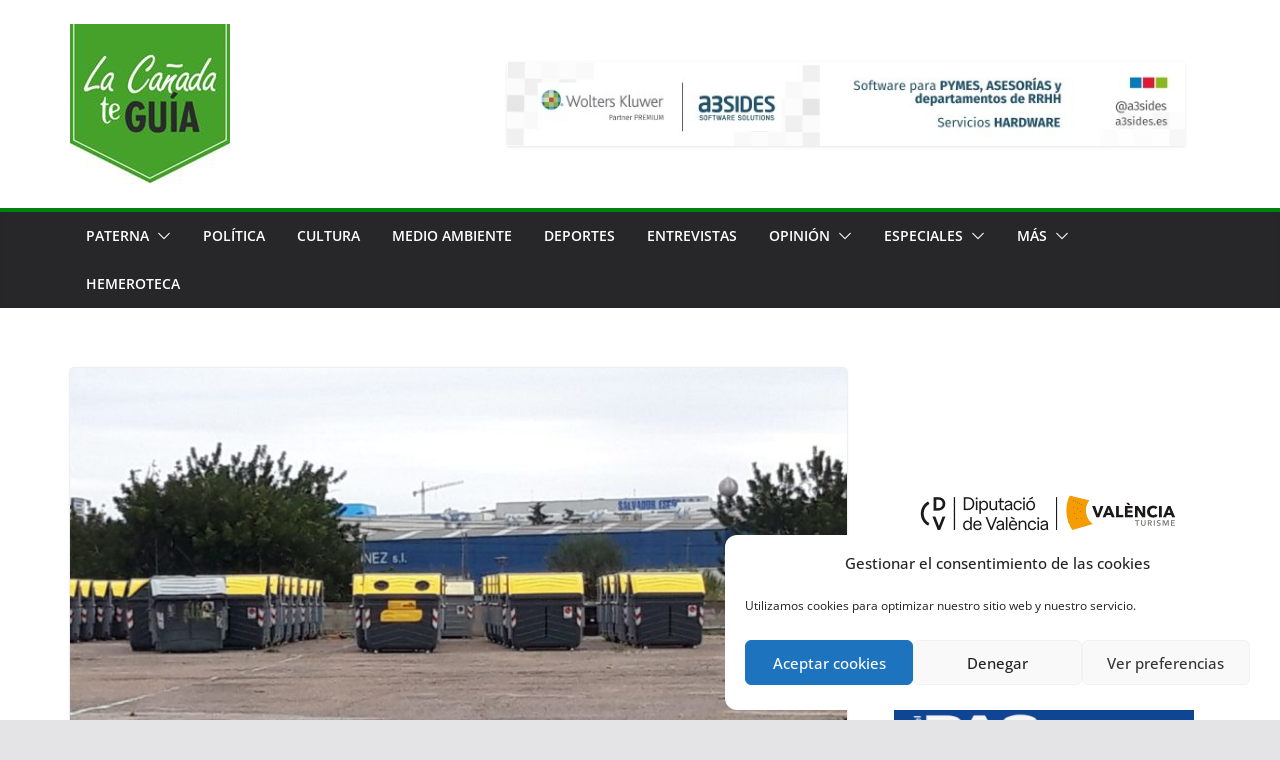

--- FILE ---
content_type: text/html; charset=UTF-8
request_url: https://lacanyadateguia.com/compromis-denuncia-contenedores-sin-utilizar-solar-municipal-paterna/
body_size: 33450
content:
		<!doctype html>
		<html lang="es">
		
<head>

			<meta charset="UTF-8"/>
		<meta name="viewport" content="width=device-width, initial-scale=1">
		<link rel="profile" href="http://gmpg.org/xfn/11"/>
		
	<meta name='robots' content='index, follow, max-image-preview:large, max-snippet:-1, max-video-preview:-1' />

	<!-- This site is optimized with the Yoast SEO plugin v22.0 - https://yoast.com/wordpress/plugins/seo/ -->
	<title>Compromís denuncia que hay contenedores sin utilizar en un solar municipal de Paterna</title>
	<meta name="description" content="Son muchos los vecinos y vecinas de Paterna que se quejan, en los últimos meses, del servicio de recogida de basuras en nuestro pueblo. &quot;Por un lado se quejan de la poca frecuencia en que se vacían los contenedores y por otro del estado de los mismos contenedores o de la falta de contenedores en muchas zonas del pueblo&quot;, informa la formación valencianista en un comunicado." />
	<link rel="canonical" href="https://lacanyadateguia.com/compromis-denuncia-contenedores-sin-utilizar-solar-municipal-paterna/" />
	<meta property="og:locale" content="es_ES" />
	<meta property="og:type" content="article" />
	<meta property="og:title" content="Compromís denuncia que hay contenedores sin utilizar en un solar municipal de Paterna" />
	<meta property="og:description" content="Son muchos los vecinos y vecinas de Paterna que se quejan, en los últimos meses, del servicio de recogida de basuras en nuestro pueblo. &quot;Por un lado se quejan de la poca frecuencia en que se vacían los contenedores y por otro del estado de los mismos contenedores o de la falta de contenedores en muchas zonas del pueblo&quot;, informa la formación valencianista en un comunicado." />
	<meta property="og:url" content="https://lacanyadateguia.com/compromis-denuncia-contenedores-sin-utilizar-solar-municipal-paterna/" />
	<meta property="og:site_name" content="La Cañada te GUÍA" />
	<meta property="article:published_time" content="2019-12-03T15:10:29+00:00" />
	<meta property="og:image" content="https://lacanyadateguia.com/wp-content/uploads/2019/12/contendedores.jpg" />
	<meta property="og:image:width" content="2048" />
	<meta property="og:image:height" content="995" />
	<meta property="og:image:type" content="image/jpeg" />
	<meta name="author" content="Beatriz Sambeat" />
	<meta name="twitter:card" content="summary_large_image" />
	<meta name="twitter:label1" content="Escrito por" />
	<meta name="twitter:data1" content="Beatriz Sambeat" />
	<meta name="twitter:label2" content="Tiempo de lectura" />
	<meta name="twitter:data2" content="2 minutos" />
	<script type="application/ld+json" class="yoast-schema-graph">{"@context":"https://schema.org","@graph":[{"@type":"Article","@id":"https://lacanyadateguia.com/compromis-denuncia-contenedores-sin-utilizar-solar-municipal-paterna/#article","isPartOf":{"@id":"https://lacanyadateguia.com/compromis-denuncia-contenedores-sin-utilizar-solar-municipal-paterna/"},"author":{"name":"Beatriz Sambeat","@id":"https://lacanyadateguia.com/#/schema/person/33bb3a7ae1458a8ccfe317ceec1cba9d"},"headline":"Compromís denuncia que hay contenedores sin utilizar en un solar municipal de Paterna","datePublished":"2019-12-03T15:10:29+00:00","dateModified":"2019-12-03T15:10:29+00:00","mainEntityOfPage":{"@id":"https://lacanyadateguia.com/compromis-denuncia-contenedores-sin-utilizar-solar-municipal-paterna/"},"wordCount":434,"commentCount":0,"publisher":{"@id":"https://lacanyadateguia.com/#organization"},"image":{"@id":"https://lacanyadateguia.com/compromis-denuncia-contenedores-sin-utilizar-solar-municipal-paterna/#primaryimage"},"thumbnailUrl":"https://lacanyadateguia.com/wp-content/uploads/2019/12/contendedores.jpg","keywords":["Paterna","solar municipal"],"articleSection":["ACTUALIDAD","La Canyada","Medio Ambiente","PATERNA","Política"],"inLanguage":"es","potentialAction":[{"@type":"CommentAction","name":"Comment","target":["https://lacanyadateguia.com/compromis-denuncia-contenedores-sin-utilizar-solar-municipal-paterna/#respond"]}]},{"@type":"WebPage","@id":"https://lacanyadateguia.com/compromis-denuncia-contenedores-sin-utilizar-solar-municipal-paterna/","url":"https://lacanyadateguia.com/compromis-denuncia-contenedores-sin-utilizar-solar-municipal-paterna/","name":"Compromís denuncia que hay contenedores sin utilizar en un solar municipal de Paterna","isPartOf":{"@id":"https://lacanyadateguia.com/#website"},"primaryImageOfPage":{"@id":"https://lacanyadateguia.com/compromis-denuncia-contenedores-sin-utilizar-solar-municipal-paterna/#primaryimage"},"image":{"@id":"https://lacanyadateguia.com/compromis-denuncia-contenedores-sin-utilizar-solar-municipal-paterna/#primaryimage"},"thumbnailUrl":"https://lacanyadateguia.com/wp-content/uploads/2019/12/contendedores.jpg","datePublished":"2019-12-03T15:10:29+00:00","dateModified":"2019-12-03T15:10:29+00:00","description":"Son muchos los vecinos y vecinas de Paterna que se quejan, en los últimos meses, del servicio de recogida de basuras en nuestro pueblo. \"Por un lado se quejan de la poca frecuencia en que se vacían los contenedores y por otro del estado de los mismos contenedores o de la falta de contenedores en muchas zonas del pueblo\", informa la formación valencianista en un comunicado.","breadcrumb":{"@id":"https://lacanyadateguia.com/compromis-denuncia-contenedores-sin-utilizar-solar-municipal-paterna/#breadcrumb"},"inLanguage":"es","potentialAction":[{"@type":"ReadAction","target":["https://lacanyadateguia.com/compromis-denuncia-contenedores-sin-utilizar-solar-municipal-paterna/"]}]},{"@type":"ImageObject","inLanguage":"es","@id":"https://lacanyadateguia.com/compromis-denuncia-contenedores-sin-utilizar-solar-municipal-paterna/#primaryimage","url":"https://lacanyadateguia.com/wp-content/uploads/2019/12/contendedores.jpg","contentUrl":"https://lacanyadateguia.com/wp-content/uploads/2019/12/contendedores.jpg","width":2048,"height":995},{"@type":"BreadcrumbList","@id":"https://lacanyadateguia.com/compromis-denuncia-contenedores-sin-utilizar-solar-municipal-paterna/#breadcrumb","itemListElement":[{"@type":"ListItem","position":1,"name":"Portada","item":"https://lacanyadateguia.com/"},{"@type":"ListItem","position":2,"name":"Compromís denuncia que hay contenedores sin utilizar en un solar municipal de Paterna"}]},{"@type":"WebSite","@id":"https://lacanyadateguia.com/#website","url":"https://lacanyadateguia.com/","name":"La Cañada te GUÍA","description":"Noticias","publisher":{"@id":"https://lacanyadateguia.com/#organization"},"potentialAction":[{"@type":"SearchAction","target":{"@type":"EntryPoint","urlTemplate":"https://lacanyadateguia.com/?s={search_term_string}"},"query-input":"required name=search_term_string"}],"inLanguage":"es"},{"@type":"Organization","@id":"https://lacanyadateguia.com/#organization","name":"La Cañada te GUÍA","url":"https://lacanyadateguia.com/","logo":{"@type":"ImageObject","inLanguage":"es","@id":"https://lacanyadateguia.com/#/schema/logo/image/","url":"https://lacanyadateguia.com/wp-content/uploads/2016/11/14370300_332356107108650_5862564678591310332_n.jpg","contentUrl":"https://lacanyadateguia.com/wp-content/uploads/2016/11/14370300_332356107108650_5862564678591310332_n.jpg","width":160,"height":160,"caption":"La Cañada te GUÍA"},"image":{"@id":"https://lacanyadateguia.com/#/schema/logo/image/"}},{"@type":"Person","@id":"https://lacanyadateguia.com/#/schema/person/33bb3a7ae1458a8ccfe317ceec1cba9d","name":"Beatriz Sambeat","image":{"@type":"ImageObject","inLanguage":"es","@id":"https://lacanyadateguia.com/#/schema/person/image/","url":"https://secure.gravatar.com/avatar/6fca181ea23b708707307047ef4f4da9?s=96&d=mm&r=g","contentUrl":"https://secure.gravatar.com/avatar/6fca181ea23b708707307047ef4f4da9?s=96&d=mm&r=g","caption":"Beatriz Sambeat"},"url":"https://lacanyadateguia.com/author/beatriz-sambeat/"}]}</script>
	<!-- / Yoast SEO plugin. -->


<link rel='dns-prefetch' href='//www.googletagmanager.com' />
<link rel='dns-prefetch' href='//ws.sharethis.com' />
<link rel='dns-prefetch' href='//stats.wp.com' />
<link rel='dns-prefetch' href='//v0.wordpress.com' />
<link rel='dns-prefetch' href='//c0.wp.com' />
<link rel="alternate" type="application/rss+xml" title="La Cañada te GUÍA &raquo; Feed" href="https://lacanyadateguia.com/feed/" />
<link rel="alternate" type="application/rss+xml" title="La Cañada te GUÍA &raquo; Feed de los comentarios" href="https://lacanyadateguia.com/comments/feed/" />
<link rel="alternate" type="application/rss+xml" title="La Cañada te GUÍA &raquo; Comentario Compromís denuncia que hay contenedores sin utilizar en un solar municipal de Paterna del feed" href="https://lacanyadateguia.com/compromis-denuncia-contenedores-sin-utilizar-solar-municipal-paterna/feed/" />
<script type="text/javascript">
/* <![CDATA[ */
window._wpemojiSettings = {"baseUrl":"https:\/\/s.w.org\/images\/core\/emoji\/14.0.0\/72x72\/","ext":".png","svgUrl":"https:\/\/s.w.org\/images\/core\/emoji\/14.0.0\/svg\/","svgExt":".svg","source":{"concatemoji":"https:\/\/lacanyadateguia.com\/wp-includes\/js\/wp-emoji-release.min.js?ver=6.4.3"}};
/*! This file is auto-generated */
!function(i,n){var o,s,e;function c(e){try{var t={supportTests:e,timestamp:(new Date).valueOf()};sessionStorage.setItem(o,JSON.stringify(t))}catch(e){}}function p(e,t,n){e.clearRect(0,0,e.canvas.width,e.canvas.height),e.fillText(t,0,0);var t=new Uint32Array(e.getImageData(0,0,e.canvas.width,e.canvas.height).data),r=(e.clearRect(0,0,e.canvas.width,e.canvas.height),e.fillText(n,0,0),new Uint32Array(e.getImageData(0,0,e.canvas.width,e.canvas.height).data));return t.every(function(e,t){return e===r[t]})}function u(e,t,n){switch(t){case"flag":return n(e,"\ud83c\udff3\ufe0f\u200d\u26a7\ufe0f","\ud83c\udff3\ufe0f\u200b\u26a7\ufe0f")?!1:!n(e,"\ud83c\uddfa\ud83c\uddf3","\ud83c\uddfa\u200b\ud83c\uddf3")&&!n(e,"\ud83c\udff4\udb40\udc67\udb40\udc62\udb40\udc65\udb40\udc6e\udb40\udc67\udb40\udc7f","\ud83c\udff4\u200b\udb40\udc67\u200b\udb40\udc62\u200b\udb40\udc65\u200b\udb40\udc6e\u200b\udb40\udc67\u200b\udb40\udc7f");case"emoji":return!n(e,"\ud83e\udef1\ud83c\udffb\u200d\ud83e\udef2\ud83c\udfff","\ud83e\udef1\ud83c\udffb\u200b\ud83e\udef2\ud83c\udfff")}return!1}function f(e,t,n){var r="undefined"!=typeof WorkerGlobalScope&&self instanceof WorkerGlobalScope?new OffscreenCanvas(300,150):i.createElement("canvas"),a=r.getContext("2d",{willReadFrequently:!0}),o=(a.textBaseline="top",a.font="600 32px Arial",{});return e.forEach(function(e){o[e]=t(a,e,n)}),o}function t(e){var t=i.createElement("script");t.src=e,t.defer=!0,i.head.appendChild(t)}"undefined"!=typeof Promise&&(o="wpEmojiSettingsSupports",s=["flag","emoji"],n.supports={everything:!0,everythingExceptFlag:!0},e=new Promise(function(e){i.addEventListener("DOMContentLoaded",e,{once:!0})}),new Promise(function(t){var n=function(){try{var e=JSON.parse(sessionStorage.getItem(o));if("object"==typeof e&&"number"==typeof e.timestamp&&(new Date).valueOf()<e.timestamp+604800&&"object"==typeof e.supportTests)return e.supportTests}catch(e){}return null}();if(!n){if("undefined"!=typeof Worker&&"undefined"!=typeof OffscreenCanvas&&"undefined"!=typeof URL&&URL.createObjectURL&&"undefined"!=typeof Blob)try{var e="postMessage("+f.toString()+"("+[JSON.stringify(s),u.toString(),p.toString()].join(",")+"));",r=new Blob([e],{type:"text/javascript"}),a=new Worker(URL.createObjectURL(r),{name:"wpTestEmojiSupports"});return void(a.onmessage=function(e){c(n=e.data),a.terminate(),t(n)})}catch(e){}c(n=f(s,u,p))}t(n)}).then(function(e){for(var t in e)n.supports[t]=e[t],n.supports.everything=n.supports.everything&&n.supports[t],"flag"!==t&&(n.supports.everythingExceptFlag=n.supports.everythingExceptFlag&&n.supports[t]);n.supports.everythingExceptFlag=n.supports.everythingExceptFlag&&!n.supports.flag,n.DOMReady=!1,n.readyCallback=function(){n.DOMReady=!0}}).then(function(){return e}).then(function(){var e;n.supports.everything||(n.readyCallback(),(e=n.source||{}).concatemoji?t(e.concatemoji):e.wpemoji&&e.twemoji&&(t(e.twemoji),t(e.wpemoji)))}))}((window,document),window._wpemojiSettings);
/* ]]> */
</script>
<style id='wp-emoji-styles-inline-css' type='text/css'>

	img.wp-smiley, img.emoji {
		display: inline !important;
		border: none !important;
		box-shadow: none !important;
		height: 1em !important;
		width: 1em !important;
		margin: 0 0.07em !important;
		vertical-align: -0.1em !important;
		background: none !important;
		padding: 0 !important;
	}
</style>
<link rel='stylesheet' id='wp-block-library-css' href='https://c0.wp.com/c/6.4.3/wp-includes/css/dist/block-library/style.min.css' type='text/css' media='all' />
<style id='wp-block-library-inline-css' type='text/css'>
.has-text-align-justify{text-align:justify;}
</style>
<style id='wp-block-library-theme-inline-css' type='text/css'>
.wp-block-audio figcaption{color:#555;font-size:13px;text-align:center}.is-dark-theme .wp-block-audio figcaption{color:hsla(0,0%,100%,.65)}.wp-block-audio{margin:0 0 1em}.wp-block-code{border:1px solid #ccc;border-radius:4px;font-family:Menlo,Consolas,monaco,monospace;padding:.8em 1em}.wp-block-embed figcaption{color:#555;font-size:13px;text-align:center}.is-dark-theme .wp-block-embed figcaption{color:hsla(0,0%,100%,.65)}.wp-block-embed{margin:0 0 1em}.blocks-gallery-caption{color:#555;font-size:13px;text-align:center}.is-dark-theme .blocks-gallery-caption{color:hsla(0,0%,100%,.65)}.wp-block-image figcaption{color:#555;font-size:13px;text-align:center}.is-dark-theme .wp-block-image figcaption{color:hsla(0,0%,100%,.65)}.wp-block-image{margin:0 0 1em}.wp-block-pullquote{border-bottom:4px solid;border-top:4px solid;color:currentColor;margin-bottom:1.75em}.wp-block-pullquote cite,.wp-block-pullquote footer,.wp-block-pullquote__citation{color:currentColor;font-size:.8125em;font-style:normal;text-transform:uppercase}.wp-block-quote{border-left:.25em solid;margin:0 0 1.75em;padding-left:1em}.wp-block-quote cite,.wp-block-quote footer{color:currentColor;font-size:.8125em;font-style:normal;position:relative}.wp-block-quote.has-text-align-right{border-left:none;border-right:.25em solid;padding-left:0;padding-right:1em}.wp-block-quote.has-text-align-center{border:none;padding-left:0}.wp-block-quote.is-large,.wp-block-quote.is-style-large,.wp-block-quote.is-style-plain{border:none}.wp-block-search .wp-block-search__label{font-weight:700}.wp-block-search__button{border:1px solid #ccc;padding:.375em .625em}:where(.wp-block-group.has-background){padding:1.25em 2.375em}.wp-block-separator.has-css-opacity{opacity:.4}.wp-block-separator{border:none;border-bottom:2px solid;margin-left:auto;margin-right:auto}.wp-block-separator.has-alpha-channel-opacity{opacity:1}.wp-block-separator:not(.is-style-wide):not(.is-style-dots){width:100px}.wp-block-separator.has-background:not(.is-style-dots){border-bottom:none;height:1px}.wp-block-separator.has-background:not(.is-style-wide):not(.is-style-dots){height:2px}.wp-block-table{margin:0 0 1em}.wp-block-table td,.wp-block-table th{word-break:normal}.wp-block-table figcaption{color:#555;font-size:13px;text-align:center}.is-dark-theme .wp-block-table figcaption{color:hsla(0,0%,100%,.65)}.wp-block-video figcaption{color:#555;font-size:13px;text-align:center}.is-dark-theme .wp-block-video figcaption{color:hsla(0,0%,100%,.65)}.wp-block-video{margin:0 0 1em}.wp-block-template-part.has-background{margin-bottom:0;margin-top:0;padding:1.25em 2.375em}
</style>
<link rel='stylesheet' id='mediaelement-css' href='https://c0.wp.com/c/6.4.3/wp-includes/js/mediaelement/mediaelementplayer-legacy.min.css' type='text/css' media='all' />
<link rel='stylesheet' id='wp-mediaelement-css' href='https://c0.wp.com/c/6.4.3/wp-includes/js/mediaelement/wp-mediaelement.min.css' type='text/css' media='all' />
<style id='jetpack-sharing-buttons-style-inline-css' type='text/css'>
.jetpack-sharing-buttons__services-list{display:flex;flex-direction:row;flex-wrap:wrap;gap:0;list-style-type:none;margin:5px;padding:0}.jetpack-sharing-buttons__services-list.has-small-icon-size{font-size:12px}.jetpack-sharing-buttons__services-list.has-normal-icon-size{font-size:16px}.jetpack-sharing-buttons__services-list.has-large-icon-size{font-size:24px}.jetpack-sharing-buttons__services-list.has-huge-icon-size{font-size:36px}@media print{.jetpack-sharing-buttons__services-list{display:none!important}}ul.jetpack-sharing-buttons__services-list.has-background{padding:1.25em 2.375em}
</style>
<style id='global-styles-inline-css' type='text/css'>
body{--wp--preset--color--black: #000000;--wp--preset--color--cyan-bluish-gray: #abb8c3;--wp--preset--color--white: #ffffff;--wp--preset--color--pale-pink: #f78da7;--wp--preset--color--vivid-red: #cf2e2e;--wp--preset--color--luminous-vivid-orange: #ff6900;--wp--preset--color--luminous-vivid-amber: #fcb900;--wp--preset--color--light-green-cyan: #7bdcb5;--wp--preset--color--vivid-green-cyan: #00d084;--wp--preset--color--pale-cyan-blue: #8ed1fc;--wp--preset--color--vivid-cyan-blue: #0693e3;--wp--preset--color--vivid-purple: #9b51e0;--wp--preset--gradient--vivid-cyan-blue-to-vivid-purple: linear-gradient(135deg,rgba(6,147,227,1) 0%,rgb(155,81,224) 100%);--wp--preset--gradient--light-green-cyan-to-vivid-green-cyan: linear-gradient(135deg,rgb(122,220,180) 0%,rgb(0,208,130) 100%);--wp--preset--gradient--luminous-vivid-amber-to-luminous-vivid-orange: linear-gradient(135deg,rgba(252,185,0,1) 0%,rgba(255,105,0,1) 100%);--wp--preset--gradient--luminous-vivid-orange-to-vivid-red: linear-gradient(135deg,rgba(255,105,0,1) 0%,rgb(207,46,46) 100%);--wp--preset--gradient--very-light-gray-to-cyan-bluish-gray: linear-gradient(135deg,rgb(238,238,238) 0%,rgb(169,184,195) 100%);--wp--preset--gradient--cool-to-warm-spectrum: linear-gradient(135deg,rgb(74,234,220) 0%,rgb(151,120,209) 20%,rgb(207,42,186) 40%,rgb(238,44,130) 60%,rgb(251,105,98) 80%,rgb(254,248,76) 100%);--wp--preset--gradient--blush-light-purple: linear-gradient(135deg,rgb(255,206,236) 0%,rgb(152,150,240) 100%);--wp--preset--gradient--blush-bordeaux: linear-gradient(135deg,rgb(254,205,165) 0%,rgb(254,45,45) 50%,rgb(107,0,62) 100%);--wp--preset--gradient--luminous-dusk: linear-gradient(135deg,rgb(255,203,112) 0%,rgb(199,81,192) 50%,rgb(65,88,208) 100%);--wp--preset--gradient--pale-ocean: linear-gradient(135deg,rgb(255,245,203) 0%,rgb(182,227,212) 50%,rgb(51,167,181) 100%);--wp--preset--gradient--electric-grass: linear-gradient(135deg,rgb(202,248,128) 0%,rgb(113,206,126) 100%);--wp--preset--gradient--midnight: linear-gradient(135deg,rgb(2,3,129) 0%,rgb(40,116,252) 100%);--wp--preset--font-size--small: 13px;--wp--preset--font-size--medium: 20px;--wp--preset--font-size--large: 36px;--wp--preset--font-size--x-large: 42px;--wp--preset--spacing--20: 0.44rem;--wp--preset--spacing--30: 0.67rem;--wp--preset--spacing--40: 1rem;--wp--preset--spacing--50: 1.5rem;--wp--preset--spacing--60: 2.25rem;--wp--preset--spacing--70: 3.38rem;--wp--preset--spacing--80: 5.06rem;--wp--preset--shadow--natural: 6px 6px 9px rgba(0, 0, 0, 0.2);--wp--preset--shadow--deep: 12px 12px 50px rgba(0, 0, 0, 0.4);--wp--preset--shadow--sharp: 6px 6px 0px rgba(0, 0, 0, 0.2);--wp--preset--shadow--outlined: 6px 6px 0px -3px rgba(255, 255, 255, 1), 6px 6px rgba(0, 0, 0, 1);--wp--preset--shadow--crisp: 6px 6px 0px rgba(0, 0, 0, 1);}body { margin: 0; }.wp-site-blocks > .alignleft { float: left; margin-right: 2em; }.wp-site-blocks > .alignright { float: right; margin-left: 2em; }.wp-site-blocks > .aligncenter { justify-content: center; margin-left: auto; margin-right: auto; }:where(.wp-site-blocks) > * { margin-block-start: 24px; margin-block-end: 0; }:where(.wp-site-blocks) > :first-child:first-child { margin-block-start: 0; }:where(.wp-site-blocks) > :last-child:last-child { margin-block-end: 0; }body { --wp--style--block-gap: 24px; }:where(body .is-layout-flow)  > :first-child:first-child{margin-block-start: 0;}:where(body .is-layout-flow)  > :last-child:last-child{margin-block-end: 0;}:where(body .is-layout-flow)  > *{margin-block-start: 24px;margin-block-end: 0;}:where(body .is-layout-constrained)  > :first-child:first-child{margin-block-start: 0;}:where(body .is-layout-constrained)  > :last-child:last-child{margin-block-end: 0;}:where(body .is-layout-constrained)  > *{margin-block-start: 24px;margin-block-end: 0;}:where(body .is-layout-flex) {gap: 24px;}:where(body .is-layout-grid) {gap: 24px;}body .is-layout-flow > .alignleft{float: left;margin-inline-start: 0;margin-inline-end: 2em;}body .is-layout-flow > .alignright{float: right;margin-inline-start: 2em;margin-inline-end: 0;}body .is-layout-flow > .aligncenter{margin-left: auto !important;margin-right: auto !important;}body .is-layout-constrained > .alignleft{float: left;margin-inline-start: 0;margin-inline-end: 2em;}body .is-layout-constrained > .alignright{float: right;margin-inline-start: 2em;margin-inline-end: 0;}body .is-layout-constrained > .aligncenter{margin-left: auto !important;margin-right: auto !important;}body .is-layout-constrained > :where(:not(.alignleft):not(.alignright):not(.alignfull)){max-width: var(--wp--style--global--content-size);margin-left: auto !important;margin-right: auto !important;}body .is-layout-constrained > .alignwide{max-width: var(--wp--style--global--wide-size);}body .is-layout-flex{display: flex;}body .is-layout-flex{flex-wrap: wrap;align-items: center;}body .is-layout-flex > *{margin: 0;}body .is-layout-grid{display: grid;}body .is-layout-grid > *{margin: 0;}body{padding-top: 0px;padding-right: 0px;padding-bottom: 0px;padding-left: 0px;}a:where(:not(.wp-element-button)){text-decoration: underline;}.wp-element-button, .wp-block-button__link{background-color: #32373c;border-width: 0;color: #fff;font-family: inherit;font-size: inherit;line-height: inherit;padding: calc(0.667em + 2px) calc(1.333em + 2px);text-decoration: none;}.has-black-color{color: var(--wp--preset--color--black) !important;}.has-cyan-bluish-gray-color{color: var(--wp--preset--color--cyan-bluish-gray) !important;}.has-white-color{color: var(--wp--preset--color--white) !important;}.has-pale-pink-color{color: var(--wp--preset--color--pale-pink) !important;}.has-vivid-red-color{color: var(--wp--preset--color--vivid-red) !important;}.has-luminous-vivid-orange-color{color: var(--wp--preset--color--luminous-vivid-orange) !important;}.has-luminous-vivid-amber-color{color: var(--wp--preset--color--luminous-vivid-amber) !important;}.has-light-green-cyan-color{color: var(--wp--preset--color--light-green-cyan) !important;}.has-vivid-green-cyan-color{color: var(--wp--preset--color--vivid-green-cyan) !important;}.has-pale-cyan-blue-color{color: var(--wp--preset--color--pale-cyan-blue) !important;}.has-vivid-cyan-blue-color{color: var(--wp--preset--color--vivid-cyan-blue) !important;}.has-vivid-purple-color{color: var(--wp--preset--color--vivid-purple) !important;}.has-black-background-color{background-color: var(--wp--preset--color--black) !important;}.has-cyan-bluish-gray-background-color{background-color: var(--wp--preset--color--cyan-bluish-gray) !important;}.has-white-background-color{background-color: var(--wp--preset--color--white) !important;}.has-pale-pink-background-color{background-color: var(--wp--preset--color--pale-pink) !important;}.has-vivid-red-background-color{background-color: var(--wp--preset--color--vivid-red) !important;}.has-luminous-vivid-orange-background-color{background-color: var(--wp--preset--color--luminous-vivid-orange) !important;}.has-luminous-vivid-amber-background-color{background-color: var(--wp--preset--color--luminous-vivid-amber) !important;}.has-light-green-cyan-background-color{background-color: var(--wp--preset--color--light-green-cyan) !important;}.has-vivid-green-cyan-background-color{background-color: var(--wp--preset--color--vivid-green-cyan) !important;}.has-pale-cyan-blue-background-color{background-color: var(--wp--preset--color--pale-cyan-blue) !important;}.has-vivid-cyan-blue-background-color{background-color: var(--wp--preset--color--vivid-cyan-blue) !important;}.has-vivid-purple-background-color{background-color: var(--wp--preset--color--vivid-purple) !important;}.has-black-border-color{border-color: var(--wp--preset--color--black) !important;}.has-cyan-bluish-gray-border-color{border-color: var(--wp--preset--color--cyan-bluish-gray) !important;}.has-white-border-color{border-color: var(--wp--preset--color--white) !important;}.has-pale-pink-border-color{border-color: var(--wp--preset--color--pale-pink) !important;}.has-vivid-red-border-color{border-color: var(--wp--preset--color--vivid-red) !important;}.has-luminous-vivid-orange-border-color{border-color: var(--wp--preset--color--luminous-vivid-orange) !important;}.has-luminous-vivid-amber-border-color{border-color: var(--wp--preset--color--luminous-vivid-amber) !important;}.has-light-green-cyan-border-color{border-color: var(--wp--preset--color--light-green-cyan) !important;}.has-vivid-green-cyan-border-color{border-color: var(--wp--preset--color--vivid-green-cyan) !important;}.has-pale-cyan-blue-border-color{border-color: var(--wp--preset--color--pale-cyan-blue) !important;}.has-vivid-cyan-blue-border-color{border-color: var(--wp--preset--color--vivid-cyan-blue) !important;}.has-vivid-purple-border-color{border-color: var(--wp--preset--color--vivid-purple) !important;}.has-vivid-cyan-blue-to-vivid-purple-gradient-background{background: var(--wp--preset--gradient--vivid-cyan-blue-to-vivid-purple) !important;}.has-light-green-cyan-to-vivid-green-cyan-gradient-background{background: var(--wp--preset--gradient--light-green-cyan-to-vivid-green-cyan) !important;}.has-luminous-vivid-amber-to-luminous-vivid-orange-gradient-background{background: var(--wp--preset--gradient--luminous-vivid-amber-to-luminous-vivid-orange) !important;}.has-luminous-vivid-orange-to-vivid-red-gradient-background{background: var(--wp--preset--gradient--luminous-vivid-orange-to-vivid-red) !important;}.has-very-light-gray-to-cyan-bluish-gray-gradient-background{background: var(--wp--preset--gradient--very-light-gray-to-cyan-bluish-gray) !important;}.has-cool-to-warm-spectrum-gradient-background{background: var(--wp--preset--gradient--cool-to-warm-spectrum) !important;}.has-blush-light-purple-gradient-background{background: var(--wp--preset--gradient--blush-light-purple) !important;}.has-blush-bordeaux-gradient-background{background: var(--wp--preset--gradient--blush-bordeaux) !important;}.has-luminous-dusk-gradient-background{background: var(--wp--preset--gradient--luminous-dusk) !important;}.has-pale-ocean-gradient-background{background: var(--wp--preset--gradient--pale-ocean) !important;}.has-electric-grass-gradient-background{background: var(--wp--preset--gradient--electric-grass) !important;}.has-midnight-gradient-background{background: var(--wp--preset--gradient--midnight) !important;}.has-small-font-size{font-size: var(--wp--preset--font-size--small) !important;}.has-medium-font-size{font-size: var(--wp--preset--font-size--medium) !important;}.has-large-font-size{font-size: var(--wp--preset--font-size--large) !important;}.has-x-large-font-size{font-size: var(--wp--preset--font-size--x-large) !important;}
.wp-block-navigation a:where(:not(.wp-element-button)){color: inherit;}
.wp-block-pullquote{font-size: 1.5em;line-height: 1.6;}
</style>
<link rel='stylesheet' id='contact-form-7-css' href='https://lacanyadateguia.com/wp-content/plugins/contact-form-7/includes/css/styles.css?ver=5.8.7' type='text/css' media='all' />
<link rel='stylesheet' id='dashicons-css' href='https://c0.wp.com/c/6.4.3/wp-includes/css/dashicons.min.css' type='text/css' media='all' />
<link rel='stylesheet' id='post-views-counter-frontend-css' href='https://lacanyadateguia.com/wp-content/plugins/post-views-counter/css/frontend.min.css?ver=1.4.3' type='text/css' media='all' />
<link rel='stylesheet' id='wpos-slick-style-css' href='https://lacanyadateguia.com/wp-content/plugins/wp-trending-post-slider-and-widget/assets/css/slick.css?ver=1.8' type='text/css' media='all' />
<link rel='stylesheet' id='wtpsw-public-style-css' href='https://lacanyadateguia.com/wp-content/plugins/wp-trending-post-slider-and-widget/assets/css/wtpsw-public.css?ver=1.8' type='text/css' media='all' />
<link rel='stylesheet' id='cmplz-general-css' href='https://lacanyadateguia.com/wp-content/plugins/complianz-gdpr/assets/css/cookieblocker.min.css?ver=6.5.6' type='text/css' media='all' />
<link rel='stylesheet' id='colormag_style-css' href='https://lacanyadateguia.com/wp-content/themes/colormag/style.css?ver=3.1.4' type='text/css' media='all' />
<style id='colormag_style-inline-css' type='text/css'>
.colormag-button,
			blockquote, button,
			input[type=reset],
			input[type=button],
			input[type=submit],
			.cm-home-icon.front_page_on,
			.cm-post-categories a,
			.cm-primary-nav ul li ul li:hover,
			.cm-primary-nav ul li.current-menu-item,
			.cm-primary-nav ul li.current_page_ancestor,
			.cm-primary-nav ul li.current-menu-ancestor,
			.cm-primary-nav ul li.current_page_item,
			.cm-primary-nav ul li:hover,
			.cm-primary-nav ul li.focus,
			.cm-mobile-nav li a:hover,
			.colormag-header-clean #cm-primary-nav .cm-menu-toggle:hover,
			.cm-header .cm-mobile-nav li:hover,
			.cm-header .cm-mobile-nav li.current-page-ancestor,
			.cm-header .cm-mobile-nav li.current-menu-ancestor,
			.cm-header .cm-mobile-nav li.current-page-item,
			.cm-header .cm-mobile-nav li.current-menu-item,
			.cm-primary-nav ul li.focus > a,
			.cm-layout-2 .cm-primary-nav ul ul.sub-menu li.focus > a,
			.cm-mobile-nav .current-menu-item>a, .cm-mobile-nav .current_page_item>a,
			.colormag-header-clean .cm-mobile-nav li:hover > a,
			.colormag-header-clean .cm-mobile-nav li.current-page-ancestor > a,
			.colormag-header-clean .cm-mobile-nav li.current-menu-ancestor > a,
			.colormag-header-clean .cm-mobile-nav li.current-page-item > a,
			.colormag-header-clean .cm-mobile-nav li.current-menu-item > a,
			.fa.search-top:hover,
			.widget_call_to_action .btn--primary,
			.colormag-footer--classic .cm-footer-cols .cm-row .cm-widget-title span::before,
			.colormag-footer--classic-bordered .cm-footer-cols .cm-row .cm-widget-title span::before,
			.cm-featured-posts .cm-widget-title span,
			.cm-featured-category-slider-widget .cm-slide-content .cm-entry-header-meta .cm-post-categories a,
			.cm-highlighted-posts .cm-post-content .cm-entry-header-meta .cm-post-categories a,
			.cm-category-slide-next, .cm-category-slide-prev, .slide-next,
			.slide-prev, .cm-tabbed-widget ul li, .cm-posts .wp-pagenavi .current,
			.cm-posts .wp-pagenavi a:hover, .cm-secondary .cm-widget-title span,
			.cm-posts .post .cm-post-content .cm-entry-header-meta .cm-post-categories a,
			.cm-page-header .cm-page-title span, .entry-meta .post-format i,
			.format-link, .cm-entry-button, .infinite-scroll .tg-infinite-scroll,
			.no-more-post-text, .pagination span,
			.comments-area .comment-author-link span,
			.cm-footer-cols .cm-row .cm-widget-title span,
			.advertisement_above_footer .cm-widget-title span,
			.error, .cm-primary .cm-widget-title span,
			.related-posts-wrapper.style-three .cm-post-content .cm-entry-title a:hover:before,
			.cm-slider-area .cm-widget-title span,
			.cm-beside-slider-widget .cm-widget-title span,
			.top-full-width-sidebar .cm-widget-title span,
			.wp-block-quote, .wp-block-quote.is-style-large,
			.wp-block-quote.has-text-align-right,
			.cm-error-404 .cm-btn, .widget .wp-block-heading, .wp-block-search button,
			.widget a::before, .cm-post-date a::before,
			.byline a::before,
			.colormag-footer--classic-bordered .cm-widget-title::before,
			.wp-block-button__link,
			#cm-tertiary .cm-widget-title span,
			.link-pagination .post-page-numbers.current,
			.wp-block-query-pagination-numbers .page-numbers.current,
			.wp-element-button,
			.wp-block-button .wp-block-button__link,
			.wp-element-button,
			.cm-layout-2 .cm-primary-nav ul ul.sub-menu li:hover,
			.cm-layout-2 .cm-primary-nav ul ul.sub-menu li.current-menu-ancestor,
			.cm-layout-2 .cm-primary-nav ul ul.sub-menu li.current-menu-item,
			.cm-layout-2 .cm-primary-nav ul ul.sub-menu li.focus,
			.search-wrap button,
			.page-numbers .current,
			.wp-block-search .wp-element-button:hover{background-color:#00820f;}a,
			.cm-layout-2 #cm-primary-nav .fa.search-top:hover,
			.cm-layout-2 #cm-primary-nav.cm-mobile-nav .cm-random-post a:hover .fa-random,
			.cm-layout-2 #cm-primary-nav.cm-primary-nav .cm-random-post a:hover .fa-random,
			.cm-layout-2 .breaking-news .newsticker a:hover,
			.cm-layout-2 .cm-primary-nav ul li.current-menu-item > a,
			.cm-layout-2 .cm-primary-nav ul li.current_page_item > a,
			.cm-layout-2 .cm-primary-nav ul li:hover > a,
			.cm-layout-2 .cm-primary-nav ul li.focus > a
			.dark-skin .cm-layout-2-style-1 #cm-primary-nav.cm-primary-nav .cm-home-icon:hover .fa,
			.byline a:hover, .comments a:hover, .cm-edit-link a:hover, .cm-post-date a:hover,
			.social-links:not(.cm-header-actions .social-links) i.fa:hover, .cm-tag-links a:hover,
			.colormag-header-clean .social-links li:hover i.fa, .cm-layout-2-style-1 .social-links li:hover i.fa,
			.colormag-header-clean .breaking-news .newsticker a:hover, .widget_featured_posts .article-content .cm-entry-title a:hover,
			.widget_featured_slider .slide-content .cm-below-entry-meta .byline a:hover,
			.widget_featured_slider .slide-content .cm-below-entry-meta .comments a:hover,
			.widget_featured_slider .slide-content .cm-below-entry-meta .cm-post-date a:hover,
			.widget_featured_slider .slide-content .cm-entry-title a:hover,
			.widget_block_picture_news.widget_featured_posts .article-content .cm-entry-title a:hover,
			.widget_highlighted_posts .article-content .cm-below-entry-meta .byline a:hover,
			.widget_highlighted_posts .article-content .cm-below-entry-meta .comments a:hover,
			.widget_highlighted_posts .article-content .cm-below-entry-meta .cm-post-date a:hover,
			.widget_highlighted_posts .article-content .cm-entry-title a:hover, i.fa-arrow-up, i.fa-arrow-down,
			.cm-site-title a, #content .post .article-content .cm-entry-title a:hover, .entry-meta .byline i,
			.entry-meta .cat-links i, .entry-meta a, .post .cm-entry-title a:hover, .search .cm-entry-title a:hover,
			.entry-meta .comments-link a:hover, .entry-meta .cm-edit-link a:hover, .entry-meta .cm-post-date a:hover,
			.entry-meta .cm-tag-links a:hover, .single #content .tags a:hover, .count, .next a:hover, .previous a:hover,
			.related-posts-main-title .fa, .single-related-posts .article-content .cm-entry-title a:hover,
			.pagination a span:hover,
			#content .comments-area a.comment-cm-edit-link:hover, #content .comments-area a.comment-permalink:hover,
			#content .comments-area article header cite a:hover, .comments-area .comment-author-link a:hover,
			.comment .comment-reply-link:hover,
			.nav-next a, .nav-previous a,
			#cm-footer .cm-footer-menu ul li a:hover,
			.cm-footer-cols .cm-row a:hover, a#scroll-up i, .related-posts-wrapper-flyout .cm-entry-title a:hover,
			.human-diff-time .human-diff-time-display:hover,
			.cm-layout-2-style-1 #cm-primary-nav .fa:hover,
			.cm-footer-bar a,
			.cm-post-date a:hover,
			.cm-author a:hover,
			.cm-comments-link a:hover,
			.cm-tag-links a:hover,
			.cm-edit-link a:hover,
			.cm-footer-bar .copyright a,
			.cm-featured-posts .cm-entry-title a:hover,
			.cm-posts .post .cm-post-content .cm-entry-title a:hover,
			.cm-posts .post .single-title-above .cm-entry-title a:hover,
			.cm-layout-2 .cm-primary-nav ul li:hover > a,
			.cm-layout-2 #cm-primary-nav .fa:hover,
			.cm-entry-title a:hover,
			button:hover, input[type="button"]:hover,
			input[type="reset"]:hover,
			input[type="submit"]:hover,
			.wp-block-button .wp-block-button__link:hover,
			.cm-button:hover,
			.wp-element-button:hover,
			li.product .added_to_cart:hover,
			.comments-area .comment-permalink:hover,
			.cm-footer-bar-area .cm-footer-bar__2 a{color:#00820f;}#cm-primary-nav,
			.cm-contained .cm-header-2 .cm-row{border-top-color:#00820f;}.cm-layout-2 #cm-primary-nav,
			.cm-layout-2 .cm-primary-nav ul ul.sub-menu li:hover,
			.cm-layout-2 .cm-primary-nav ul > li:hover > a,
			.cm-layout-2 .cm-primary-nav ul > li.current-menu-item > a,
			.cm-layout-2 .cm-primary-nav ul > li.current-menu-ancestor > a,
			.cm-layout-2 .cm-primary-nav ul ul.sub-menu li.current-menu-ancestor,
			.cm-layout-2 .cm-primary-nav ul ul.sub-menu li.current-menu-item,
			.cm-layout-2 .cm-primary-nav ul ul.sub-menu li.focus,
			cm-layout-2 .cm-primary-nav ul ul.sub-menu li.current-menu-ancestor,
			cm-layout-2 .cm-primary-nav ul ul.sub-menu li.current-menu-item,
			cm-layout-2 #cm-primary-nav .cm-menu-toggle:hover,
			cm-layout-2 #cm-primary-nav.cm-mobile-nav .cm-menu-toggle,
			cm-layout-2 .cm-primary-nav ul > li:hover > a,
			cm-layout-2 .cm-primary-nav ul > li.current-menu-item > a,
			cm-layout-2 .cm-primary-nav ul > li.current-menu-ancestor > a,
			.cm-layout-2 .cm-primary-nav ul li.focus > a, .pagination a span:hover,
			.cm-error-404 .cm-btn,
			.single-post .cm-post-categories a::after,
			.widget .block-title,
			.cm-layout-2 .cm-primary-nav ul li.focus > a,
			button,
			input[type="button"],
			input[type="reset"],
			input[type="submit"],
			.wp-block-button .wp-block-button__link,
			.cm-button,
			.wp-element-button,
			li.product .added_to_cart{border-color:#00820f;}.cm-secondary .cm-widget-title,
			#cm-tertiary .cm-widget-title,
			.widget_featured_posts .widget-title,
			#secondary .widget-title,
			#cm-tertiary .widget-title,
			.cm-page-header .cm-page-title,
			.cm-footer-cols .cm-row .widget-title,
			.advertisement_above_footer .widget-title,
			#primary .widget-title,
			.widget_slider_area .widget-title,
			.widget_beside_slider .widget-title,
			.top-full-width-sidebar .widget-title,
			.cm-footer-cols .cm-row .cm-widget-title,
			.cm-footer-bar .copyright a,
			.cm-layout-2.cm-layout-2-style-2 #cm-primary-nav,
			.cm-layout-2 .cm-primary-nav ul > li:hover > a,
			.cm-layout-2 .cm-primary-nav ul > li.current-menu-item > a{border-bottom-color:#00820f;}.cm-header .cm-menu-toggle svg,
			.cm-header .cm-menu-toggle svg{fill:#fff;}.cm-footer-bar-area .cm-footer-bar__2 a{color:#207daf;}.mzb-featured-posts, .mzb-social-icon, .mzb-featured-categories, .mzb-social-icons-insert{--color--light--primary:rgba(0,130,15,0.1);}body{--color--light--primary:#00820f;--color--primary:#00820f;}
</style>
<link rel='stylesheet' id='colormag-featured-image-popup-css-css' href='https://lacanyadateguia.com/wp-content/themes/colormag/assets/js/magnific-popup/magnific-popup.min.css?ver=3.1.4' type='text/css' media='all' />
<link rel='stylesheet' id='font-awesome-4-css' href='https://lacanyadateguia.com/wp-content/themes/colormag/assets/library/font-awesome/css/v4-shims.min.css?ver=4.7.0' type='text/css' media='all' />
<link rel='stylesheet' id='font-awesome-all-css' href='https://lacanyadateguia.com/wp-content/themes/colormag/assets/library/font-awesome/css/all.min.css?ver=6.2.4' type='text/css' media='all' />
<link rel='stylesheet' id='font-awesome-solid-css' href='https://lacanyadateguia.com/wp-content/themes/colormag/assets/library/font-awesome/css/solid.min.css?ver=6.2.4' type='text/css' media='all' />
<!-- `jetpack-top-posts-widget` is included in the concatenated jetpack.css -->
<link rel='stylesheet' id='jetpack_css-css' href='https://c0.wp.com/p/jetpack/13.1.1/css/jetpack.css' type='text/css' media='all' />
<script type="text/javascript" src="https://c0.wp.com/c/6.4.3/wp-includes/js/jquery/jquery.min.js" id="jquery-core-js"></script>
<script type="text/javascript" src="https://c0.wp.com/c/6.4.3/wp-includes/js/jquery/jquery-migrate.min.js" id="jquery-migrate-js"></script>
<!--[if lte IE 8]>
<script type="text/javascript" src="https://lacanyadateguia.com/wp-content/themes/colormag/assets/js/html5shiv.min.js?ver=3.1.4" id="html5-js"></script>
<![endif]-->
<script id='st_insights_js' type="text/javascript" src="https://ws.sharethis.com/button/st_insights.js?publisher=eba0f3ba-f9ab-408c-bc68-c28af5afe749&amp;product=feather&amp;ver=1707417210" id="feather-sharethis-js"></script>
<link rel="https://api.w.org/" href="https://lacanyadateguia.com/wp-json/" /><link rel="alternate" type="application/json" href="https://lacanyadateguia.com/wp-json/wp/v2/posts/9235" /><link rel="EditURI" type="application/rsd+xml" title="RSD" href="https://lacanyadateguia.com/xmlrpc.php?rsd" />
<meta name="generator" content="WordPress 6.4.3" />
<link rel='shortlink' href='https://wp.me/pcxjNa-2oX' />
<link rel="alternate" type="application/json+oembed" href="https://lacanyadateguia.com/wp-json/oembed/1.0/embed?url=https%3A%2F%2Flacanyadateguia.com%2Fcompromis-denuncia-contenedores-sin-utilizar-solar-municipal-paterna%2F" />
<link rel="alternate" type="text/xml+oembed" href="https://lacanyadateguia.com/wp-json/oembed/1.0/embed?url=https%3A%2F%2Flacanyadateguia.com%2Fcompromis-denuncia-contenedores-sin-utilizar-solar-municipal-paterna%2F&#038;format=xml" />
<style>form .message-textarea {display: none !important; }</style>
	<style>img#wpstats{display:none}</style>
		<style>.cmplz-hidden{display:none!important;}</style><link rel="pingback" href="https://lacanyadateguia.com/xmlrpc.php">
<style type="text/css"></style>
<style>
.synved-social-resolution-single {
display: inline-block;
}
.synved-social-resolution-normal {
display: inline-block;
}
.synved-social-resolution-hidef {
display: none;
}

@media only screen and (min--moz-device-pixel-ratio: 2),
only screen and (-o-min-device-pixel-ratio: 2/1),
only screen and (-webkit-min-device-pixel-ratio: 2),
only screen and (min-device-pixel-ratio: 2),
only screen and (min-resolution: 2dppx),
only screen and (min-resolution: 192dpi) {
	.synved-social-resolution-normal {
	display: none;
	}
	.synved-social-resolution-hidef {
	display: inline-block;
	}
}
</style><link rel="icon" href="https://lacanyadateguia.com/wp-content/uploads/2016/11/cropped-14370300_332356107108650_5862564678591310332_n-2-32x32.jpg" sizes="32x32" />
<link rel="icon" href="https://lacanyadateguia.com/wp-content/uploads/2016/11/cropped-14370300_332356107108650_5862564678591310332_n-2-192x192.jpg" sizes="192x192" />
<link rel="apple-touch-icon" href="https://lacanyadateguia.com/wp-content/uploads/2016/11/cropped-14370300_332356107108650_5862564678591310332_n-2-180x180.jpg" />
<meta name="msapplication-TileImage" content="https://lacanyadateguia.com/wp-content/uploads/2016/11/cropped-14370300_332356107108650_5862564678591310332_n-2-270x270.jpg" />
		<style type="text/css" id="wp-custom-css">
			/*
You can add your own CSS here.

Click the help icon above to learn more.
*/

H4 {
    color: #008000 !important;
font-size:12pt;
font-weight: bold;
}


H3 {
 font-size:12pt;
color: #008000 !important;
font-weight: bold;
}

.cm-advertisement-title h3.cm-widget-title span {
    background: #fff;
}		</style>
		
</head>

<body data-cmplz=1 class="post-template-default single single-post postid-9235 single-format-standard custom-background wp-custom-logo wp-embed-responsive cm-header-layout-1 adv-style-1  wide">




		<div id="page" class="hfeed site">
				<a class="skip-link screen-reader-text" href="#main">Saltar al contenido</a>
		

			<header id="cm-masthead" class="cm-header cm-layout-1 cm-layout-1-style-1 cm-full-width">
		
		
				<div class="cm-main-header">
		
		
	<div id="cm-header-1" class="cm-header-1">
		<div class="cm-container">
			<div class="cm-row">

				<div class="cm-header-col-1">
										<div id="cm-site-branding" class="cm-site-branding">
		<a href="https://lacanyadateguia.com/" class="custom-logo-link" rel="home"><img width="160" height="160" src="https://lacanyadateguia.com/wp-content/uploads/2016/11/14370300_332356107108650_5862564678591310332_n.jpg" class="custom-logo" alt="La Cañada te GUÍA" decoding="async" srcset="" sizes="(max-width: 160px) 100vw, 160px" /></a>					</div><!-- #cm-site-branding -->
	
				</div><!-- .cm-header-col-1 -->

				<div class="cm-header-col-2">
										<div id="header-right-sidebar" class="clearfix">
						<aside id="custom_html-5" class="widget_text widget widget_custom_html clearfix"><div class="textwidget custom-html-widget"></div></aside><aside id="colormag_728x90_advertisement_widget-9" class="widget cm-728x90-advertisemen-widget clearfix">
		<div class="advertisement_728x90">
			<div class="cm-advertisement-content"><a href="https://a3sides.es" class="single_ad_728x90" target="_blank" rel="nofollow"><img src="https://lacanyadateguia.com/wp-content/uploads/2024/11/a3sides-faldon-web-portada-nov-y-dic.jpg" width="728" height="90" alt=""></a></div>		</div>

		</aside>					</div>
									</div><!-- .cm-header-col-2 -->

		</div>
	</div>
</div>
		
<div id="cm-header-2" class="cm-header-2">
	<nav id="cm-primary-nav" class="cm-primary-nav">
		<div class="cm-container">
			<div class="cm-row">
				
							
					<p class="cm-menu-toggle" aria-expanded="false">
						<svg class="cm-icon cm-icon--bars" xmlns="http://www.w3.org/2000/svg" viewBox="0 0 24 24"><path d="M21 19H3a1 1 0 0 1 0-2h18a1 1 0 0 1 0 2Zm0-6H3a1 1 0 0 1 0-2h18a1 1 0 0 1 0 2Zm0-6H3a1 1 0 0 1 0-2h18a1 1 0 0 1 0 2Z"></path></svg>						<svg class="cm-icon cm-icon--x-mark" xmlns="http://www.w3.org/2000/svg" viewBox="0 0 24 24"><path d="m13.4 12 8.3-8.3c.4-.4.4-1 0-1.4s-1-.4-1.4 0L12 10.6 3.7 2.3c-.4-.4-1-.4-1.4 0s-.4 1 0 1.4l8.3 8.3-8.3 8.3c-.4.4-.4 1 0 1.4.2.2.4.3.7.3s.5-.1.7-.3l8.3-8.3 8.3 8.3c.2.2.5.3.7.3s.5-.1.7-.3c.4-.4.4-1 0-1.4L13.4 12z"></path></svg>					</p>
					<div class="cm-menu-primary-container"><ul id="menu-menu-principal" class="menu"><li id="menu-item-1020" class="menu-item menu-item-type-taxonomy menu-item-object-category current-post-ancestor current-menu-parent current-post-parent menu-item-has-children menu-item-1020"><a href="https://lacanyadateguia.com/category/paterna/">PATERNA</a><span role="button" tabindex="0" class="cm-submenu-toggle" onkeypress=""><svg class="cm-icon" xmlns="http://www.w3.org/2000/svg" xml:space="preserve" viewBox="0 0 24 24"><path d="M12 17.5c-.3 0-.5-.1-.7-.3l-9-9c-.4-.4-.4-1 0-1.4s1-.4 1.4 0l8.3 8.3 8.3-8.3c.4-.4 1-.4 1.4 0s.4 1 0 1.4l-9 9c-.2.2-.4.3-.7.3z"/></svg></span>
<ul class="sub-menu">
	<li id="menu-item-109" class="menu-item menu-item-type-taxonomy menu-item-object-category current-post-ancestor current-menu-parent current-post-parent menu-item-109"><a href="https://lacanyadateguia.com/category/paterna/la-canyada/">La Canyada</a></li>
	<li id="menu-item-10228" class="menu-item menu-item-type-taxonomy menu-item-object-category menu-item-10228"><a href="https://lacanyadateguia.com/category/paterna/barrios/">Barrios</a></li>
	<li id="menu-item-11990" class="menu-item menu-item-type-taxonomy menu-item-object-category menu-item-11990"><a href="https://lacanyadateguia.com/category/paterna/poligonos/">Polígonos</a></li>
	<li id="menu-item-1961" class="menu-item menu-item-type-taxonomy menu-item-object-category menu-item-1961"><a href="https://lacanyadateguia.com/category/paterna/fiestas-de-paterna/">Fiestas de Paterna</a></li>
	<li id="menu-item-12015" class="menu-item menu-item-type-taxonomy menu-item-object-category menu-item-12015"><a href="https://lacanyadateguia.com/category/solidaridad/">Solidaridad</a></li>
</ul>
</li>
<li id="menu-item-79" class="menu-item menu-item-type-taxonomy menu-item-object-category current-post-ancestor current-menu-parent current-post-parent menu-item-79"><a href="https://lacanyadateguia.com/category/politica/">Política</a></li>
<li id="menu-item-77" class="menu-item menu-item-type-taxonomy menu-item-object-category menu-item-77"><a href="https://lacanyadateguia.com/category/cultura/">Cultura</a></li>
<li id="menu-item-1857" class="menu-item menu-item-type-taxonomy menu-item-object-category current-post-ancestor current-menu-parent current-post-parent menu-item-1857"><a href="https://lacanyadateguia.com/category/medio-ambiente/">Medio Ambiente</a></li>
<li id="menu-item-78" class="menu-item menu-item-type-taxonomy menu-item-object-category menu-item-78"><a href="https://lacanyadateguia.com/category/deportes/">Deportes</a></li>
<li id="menu-item-81" class="menu-item menu-item-type-taxonomy menu-item-object-category menu-item-81"><a href="https://lacanyadateguia.com/category/entrevistas/">Entrevistas</a></li>
<li id="menu-item-82" class="menu-item menu-item-type-taxonomy menu-item-object-category menu-item-has-children menu-item-82"><a href="https://lacanyadateguia.com/category/opinion/">OPINIÓN</a><span role="button" tabindex="0" class="cm-submenu-toggle" onkeypress=""><svg class="cm-icon" xmlns="http://www.w3.org/2000/svg" xml:space="preserve" viewBox="0 0 24 24"><path d="M12 17.5c-.3 0-.5-.1-.7-.3l-9-9c-.4-.4-.4-1 0-1.4s1-.4 1.4 0l8.3 8.3 8.3-8.3c.4-.4 1-.4 1.4 0s.4 1 0 1.4l-9 9c-.2.2-.4.3-.7.3z"/></svg></span>
<ul class="sub-menu">
	<li id="menu-item-4719" class="menu-item menu-item-type-taxonomy menu-item-object-category menu-item-4719"><a href="https://lacanyadateguia.com/category/opinion/pspv-psoe/">PSPV-PSOE Paterna</a></li>
	<li id="menu-item-4718" class="menu-item menu-item-type-taxonomy menu-item-object-category menu-item-4718"><a href="https://lacanyadateguia.com/category/opinion/partido-popular-paterna/">Partido Popular Paterna</a></li>
	<li id="menu-item-4720" class="menu-item menu-item-type-taxonomy menu-item-object-category menu-item-4720"><a href="https://lacanyadateguia.com/category/opinion/si-se-puede-paterna/">Sí Se Puede Paterna (Podemos)</a></li>
	<li id="menu-item-4716" class="menu-item menu-item-type-taxonomy menu-item-object-category menu-item-4716"><a href="https://lacanyadateguia.com/category/opinion/ciudadanos-paterna/">Ciudadanos Paterna</a></li>
	<li id="menu-item-4717" class="menu-item menu-item-type-taxonomy menu-item-object-category menu-item-4717"><a href="https://lacanyadateguia.com/category/opinion/compromis-per-paterna/">Compromis Per Paterna</a></li>
</ul>
</li>
<li id="menu-item-11988" class="menu-item menu-item-type-taxonomy menu-item-object-category menu-item-has-children menu-item-11988"><a href="https://lacanyadateguia.com/category/especiales/">ESPECIALES</a><span role="button" tabindex="0" class="cm-submenu-toggle" onkeypress=""><svg class="cm-icon" xmlns="http://www.w3.org/2000/svg" xml:space="preserve" viewBox="0 0 24 24"><path d="M12 17.5c-.3 0-.5-.1-.7-.3l-9-9c-.4-.4-.4-1 0-1.4s1-.4 1.4 0l8.3 8.3 8.3-8.3c.4-.4 1-.4 1.4 0s.4 1 0 1.4l-9 9c-.2.2-.4.3-.7.3z"/></svg></span>
<ul class="sub-menu">
	<li id="menu-item-10177" class="menu-item menu-item-type-taxonomy menu-item-object-category menu-item-10177"><a href="https://lacanyadateguia.com/category/especiales/coronavirus/">Covid-19</a></li>
	<li id="menu-item-16749" class="menu-item menu-item-type-taxonomy menu-item-object-category menu-item-16749"><a href="https://lacanyadateguia.com/category/especiales/dana/">DANA</a></li>
</ul>
</li>
<li id="menu-item-596" class="menu-item menu-item-type-post_type menu-item-object-page menu-item-has-children menu-item-596"><a href="https://lacanyadateguia.com/informacion/">MÁS</a><span role="button" tabindex="0" class="cm-submenu-toggle" onkeypress=""><svg class="cm-icon" xmlns="http://www.w3.org/2000/svg" xml:space="preserve" viewBox="0 0 24 24"><path d="M12 17.5c-.3 0-.5-.1-.7-.3l-9-9c-.4-.4-.4-1 0-1.4s1-.4 1.4 0l8.3 8.3 8.3-8.3c.4-.4 1-.4 1.4 0s.4 1 0 1.4l-9 9c-.2.2-.4.3-.7.3z"/></svg></span>
<ul class="sub-menu">
	<li id="menu-item-1404" class="menu-item menu-item-type-taxonomy menu-item-object-category menu-item-1404"><a href="https://lacanyadateguia.com/category/fallas/">Fallas</a></li>
	<li id="menu-item-243" class="menu-item menu-item-type-taxonomy menu-item-object-category menu-item-243"><a href="https://lacanyadateguia.com/category/en-valencia/">En valencià</a></li>
	<li id="menu-item-12016" class="menu-item menu-item-type-taxonomy menu-item-object-category menu-item-12016"><a href="https://lacanyadateguia.com/category/la-guia-de-mi-ciudad/">Guía Ciudad</a></li>
</ul>
</li>
<li id="menu-item-11800" class="menu-item menu-item-type-post_type menu-item-object-page menu-item-11800"><a href="https://lacanyadateguia.com/hemeroteca-de-la-revista-la-canada-te-guia/">HEMEROTECA</a></li>
</ul></div>
			</div>
		</div>
	</nav>
</div>
			
				</div> <!-- /.cm-main-header -->
		
				</header><!-- #cm-masthead -->
		
		

	<div id="cm-content" class="cm-content">
		
		<div class="cm-container">
		
<div class="cm-row">
	
	<div id="cm-primary" class="cm-primary">
		<div class="cm-posts" class="clearfix">

			
<article id="post-9235" class="post-9235 post type-post status-publish format-standard has-post-thumbnail hentry category-actualidad category-la-canyada category-medio-ambiente category-paterna category-politica tag-paterna tag-solar-municipal">
	
				<div class="cm-featured-image">
									<a href="https://lacanyadateguia.com/wp-content/uploads/2019/12/contendedores.jpg" class="image-popup"><img width="800" height="445" src="https://lacanyadateguia.com/wp-content/uploads/2019/12/contendedores-800x445.jpg" class="attachment-colormag-featured-image size-colormag-featured-image wp-post-image" alt="" decoding="async" fetchpriority="high" /></a>
								</div>

			
	<div class="cm-post-content">
		<div class="cm-entry-header-meta"><div class="cm-post-categories"><a href="https://lacanyadateguia.com/category/actualidad/"  rel="category tag">ACTUALIDAD</a><a href="https://lacanyadateguia.com/category/paterna/la-canyada/"  rel="category tag">La Canyada</a><a href="https://lacanyadateguia.com/category/medio-ambiente/"  rel="category tag">Medio Ambiente</a><a href="https://lacanyadateguia.com/category/paterna/"  rel="category tag">PATERNA</a><a href="https://lacanyadateguia.com/category/politica/"  rel="category tag">Política</a></div></div>
				<header class="cm-entry-header">
				<h1 class="cm-entry-title">
			Compromís denuncia que hay contenedores sin utilizar en un solar municipal de Paterna		</h1>
			</header>

			<div class="cm-below-entry-meta ">
		<span class="cm-author cm-vcard">
			<svg class="cm-icon cm-icon--user" xmlns="http://www.w3.org/2000/svg" viewBox="0 0 24 24"><path d="M7 7c0-2.8 2.2-5 5-5s5 2.2 5 5-2.2 5-5 5-5-2.2-5-5zm9 7H8c-2.8 0-5 2.2-5 5v2c0 .6.4 1 1 1h16c.6 0 1-.4 1-1v-2c0-2.8-2.2-5-5-5z"></path></svg>			<a class="url fn n"
			href="https://lacanyadateguia.com/author/beatriz-sambeat/"
			title="Beatriz Sambeat"
			>
				Beatriz Sambeat			</a>
		</span>

		<span class="cm-post-date"><a href="https://lacanyadateguia.com/compromis-denuncia-contenedores-sin-utilizar-solar-municipal-paterna/" title="17:10" rel="bookmark"><svg class="cm-icon cm-icon--calendar-fill" xmlns="http://www.w3.org/2000/svg" viewBox="0 0 24 24"><path d="M21.1 6.6v1.6c0 .6-.4 1-1 1H3.9c-.6 0-1-.4-1-1V6.6c0-1.5 1.3-2.8 2.8-2.8h1.7V3c0-.6.4-1 1-1s1 .4 1 1v.8h5.2V3c0-.6.4-1 1-1s1 .4 1 1v.8h1.7c1.5 0 2.8 1.3 2.8 2.8zm-1 4.6H3.9c-.6 0-1 .4-1 1v7c0 1.5 1.3 2.8 2.8 2.8h12.6c1.5 0 2.8-1.3 2.8-2.8v-7c0-.6-.4-1-1-1z"></path></svg> <time class="entry-date published updated" datetime="2019-12-03T17:10:29+01:00">03/12/2019</time></a></span>
			<span class="cm-comments-link">
				<a href="https://lacanyadateguia.com/compromis-denuncia-contenedores-sin-utilizar-solar-municipal-paterna/#respond"><svg class="cm-icon cm-icon--comment" xmlns="http://www.w3.org/2000/svg" viewBox="0 0 24 24"><path d="M22 5v10c0 1.7-1.3 3-3 3H7.4l-3.7 3.7c-.2.2-.4.3-.7.3-.1 0-.3 0-.4-.1-.4-.1-.6-.5-.6-.9V5c0-1.7 1.3-3 3-3h14c1.7 0 3 1.3 3 3z"></path></svg> 0 comentarios</a>			</span>

			<span class="cm-tag-links"><svg class="cm-icon cm-icon--tag" xmlns="http://www.w3.org/2000/svg" viewBox="0 0 24 24"><path d="m21.2 10.4-8.1-8.1c-.2-.2-.4-.3-.7-.3H3c-.6 0-1 .5-1 1v9.4c0 .3.1.5.3.7l8.1 8.1c.5.5 1.3.8 2 .8.8 0 1.5-.3 2-.8l6.7-6.7c1.2-1.2 1.2-3 .1-4.1zM7.7 8.7c-.6 0-1-.4-1-1s.4-1 1-1 1 .4 1 1-.4 1-1 1z"></path></svg> <a href="https://lacanyadateguia.com/tag/paterna/" rel="tag">Paterna</a>, <a href="https://lacanyadateguia.com/tag/solar-municipal/" rel="tag">solar municipal</a></span></div>
		
<div class="cm-entry-summary">
	<p class="Poromisin"><span lang="ES">Son muchos los vecinos y vecinas de Paterna que se quejan, en los </span><span lang="ES">ú</span><span lang="ES">ltimos meses, del servicio de recogida de basuras en nuestro pueblo. «Por un lado se quejan de la poca frecuencia en que se vac</span><span lang="ES">í</span><span lang="ES">an los contenedores y por otro del estado de los mismos contenedores o de la falta de contenedores en muchas zonas del pueblo», informa la formaci</span><span lang="ES">ó</span><span lang="ES">n valencianista en un comunicado.</span></p>
<p class="Poromisin"><span lang="ES">Ante estas quejas, desde Comprom</span><span lang="ES">í</span><span lang="ES">s per Paterna quieren recordar al gobierno municipal, «por si se han olvidado, que tienen muchos contenedores parados en un solar municipal en el pol</span><span lang="ES">í</span><span lang="ES">gono fuente del Jarro. Con estos contenedores y un buen control de la empresa que lleva la encomienda de basuras, se podr</span><span lang="ES">í</span><span lang="ES">a solucionar el problema que tienen los y las paterneras</span><span lang="ES">”</span><span lang="ES">, ha manifestado el concejal Carles Mart</span><span lang="ES">í</span><span lang="ES">.</span></p>
<p class="Poromisin"><span lang="ES">«Es incomprensible como estos contenedores hace m</span><span lang="ES">á</span><span lang="ES">s de 6 meses que llevan parados en este solar, sin dar servicio a la ciudadan</span><span lang="ES">í</span><span lang="ES">a, por eso creemos que, seguramente, no recuerden que los tienen all</span><span lang="ES">í</span><span lang="ES">almacenados. Porque ya ser</span><span lang="ES">í</span><span lang="ES">a m</span><span lang="ES">á</span><span lang="ES">s grave que sabi</span><span lang="ES">é</span><span lang="ES">ndolo no los pusieran al servicio de los vecinos y vecinas mejorando un servicio que claramente, como manifiesta la ciudadan</span><span lang="ES">í</span><span lang="ES">a, es insuficiente», apuntan fuentes de la coalici</span><span lang="ES">ó</span><span lang="ES">n.</span></p>
<p class="Poromisin"><span lang="ES">Por otro lado, Comprom</span><span lang="ES">í</span><span lang="ES">s considera que no se est</span><span lang="ES">á</span><span lang="ES">dando un buen servicio en la recogida de muebles y trastos de gran volumen, «por un lado la gente no conoce bien como funciona este servicio y por otro hay d</span><span lang="ES">í</span><span lang="ES">as que puedes estar media ma</span><span lang="ES">ñ</span><span lang="ES">ana llamando al servicio sin que te contesten, y si tienes la suerte de que te cojan la llamada el servicio no pasa en el momento en que te indican , y los trastos se quedan en la calle d</span><span lang="ES">í</span><span lang="ES">as y d</span><span lang="ES">í</span><span lang="ES">as, con la mala imagen que da la calle llena de suciedades», manifiestan las mismas fuentes.</span></p>
<p class="Poromisin"><span lang="ES">Seg</span><span lang="ES">ú</span><span lang="ES">n indica Carles Mart</span><span lang="ES">í</span><span lang="ES">, </span><span lang="ES">“</span><span lang="ES">hay que hacer m</span><span lang="ES">á</span><span lang="ES">s campa</span><span lang="ES">ñ</span><span lang="ES">as de informaci</span><span lang="ES">ó</span><span lang="ES">n a la ciudadan</span><span lang="ES">í</span><span lang="ES">a para que conozca este servicio, y hay que mejorar la atenci</span><span lang="ES">ó</span><span lang="ES">n telef</span><span lang="ES">ó</span><span lang="ES">nica para que los ciudadanos se acostumbren a hacer uso del servicio</span><span lang="ES">”</span><span lang="ES">.</span><span lang="ES"> </span></p>
<p class="Poromisin"><span lang="ES">“</span><span lang="ES">El gobierno municipal tiene que trabajar m</span><span lang="ES">á</span><span lang="ES">s seriamente en el servicio de recogida de basuras en Paterna, sabemos que el contrato es el que es, pero hay que negociar y controlar mejor a la empresa para que no sean nuestros vecinos y vecinas los que sufren d</span><span lang="ES">í</span><span lang="ES">a a d</span><span lang="ES">í</span><span lang="ES">a unas calles llenas de basura</span><span lang="ES">”</span><span lang="ES">, ha destacado el mismo concejal.</span></p>
<a class="synved-social-button synved-social-button-share synved-social-size-32 synved-social-resolution-single synved-social-provider-facebook nolightbox" data-provider="facebook" target="_blank" rel="nofollow" title="Compartir en Facebook" href="https://www.facebook.com/sharer.php?u=https%3A%2F%2Fwp.me%2FpcxjNa-2oX&#038;t=Comprom%C3%ADs%20denuncia%20que%20hay%20contenedores%20sin%20utilizar%20en%20un%20solar%20municipal%20de%20Paterna&#038;s=100&#038;p&#091;url&#093;=https%3A%2F%2Fwp.me%2FpcxjNa-2oX&#038;p&#091;images&#093;&#091;0&#093;=https%3A%2F%2Flacanyadateguia.com%2Fwp-content%2Fuploads%2F2019%2F12%2Fcontendedores.jpg&#038;p&#091;title&#093;=Comprom%C3%ADs%20denuncia%20que%20hay%20contenedores%20sin%20utilizar%20en%20un%20solar%20municipal%20de%20Paterna" style="font-size: 0px;width:32px;height:32px;margin:0;margin-bottom:10px;margin-right:10px"><img decoding="async" alt="Facebook" title="Compartir en Facebook" class="synved-share-image synved-social-image synved-social-image-share" width="32" height="32" style="display: inline;width:32px;height:32px;margin: 0;padding: 0;border: none;box-shadow: none" src="https://lacanyadateguia.com/wp-content/plugins/social-media-feather/synved-social/image/social/regular/64x64/facebook.png" /></a><a class="synved-social-button synved-social-button-share synved-social-size-32 synved-social-resolution-single synved-social-provider-twitter nolightbox" data-provider="twitter" target="_blank" rel="nofollow" title="Compartir en Twitter" href="https://twitter.com/intent/tweet?url=https%3A%2F%2Fwp.me%2FpcxjNa-2oX&#038;text=%C2%A1Comparte%21" style="font-size: 0px;width:32px;height:32px;margin:0;margin-bottom:10px"><img decoding="async" alt="twitter" title="Compartir en Twitter" class="synved-share-image synved-social-image synved-social-image-share" width="32" height="32" style="display: inline;width:32px;height:32px;margin: 0;padding: 0;border: none;box-shadow: none" src="https://lacanyadateguia.com/wp-content/plugins/social-media-feather/synved-social/image/social/regular/64x64/twitter.png" /></a><div class="post-views content-post post-9235 entry-meta">
				<span class="post-views-icon dashicons dashicons-chart-bar"></span> <span class="post-views-label">Post Views:</span> <span class="post-views-count">1.003</span>
			</div></div>
	
	</div>

	
	</article>
		</div><!-- .cm-posts -->
		
		<ul class="default-wp-page">
			<li class="previous"><a href="https://lacanyadateguia.com/la-coordinadora-per-la-proteccion-les-moles-ha-conseguido-3-000-euros-menos-mes-gracias-campana-micro-mecenazgo/" rel="prev"><span class="meta-nav"><svg class="cm-icon cm-icon--arrow-left-long" xmlns="http://www.w3.org/2000/svg" viewBox="0 0 24 24"><path d="M2 12.38a1 1 0 0 1 0-.76.91.91 0 0 1 .22-.33L6.52 7a1 1 0 0 1 1.42 0 1 1 0 0 1 0 1.41L5.36 11H21a1 1 0 0 1 0 2H5.36l2.58 2.58a1 1 0 0 1 0 1.41 1 1 0 0 1-.71.3 1 1 0 0 1-.71-.3l-4.28-4.28a.91.91 0 0 1-.24-.33Z"></path></svg></span> La Coordinadora per la Protección de Les Moles ha conseguido 3.000 euros en menos de un mes gracias a su campaña de micro mecenazgo</a></li>
			<li class="next"><a href="https://lacanyadateguia.com/el-techo-de-una-de-las-cuevas-abandonadas-de-paterna-se-desploma-debido-al-temporal/" rel="next">El techo de una de las cuevas abandonadas de Paterna se desploma debido al temporal <span class="meta-nav"><svg class="cm-icon cm-icon--arrow-right-long" xmlns="http://www.w3.org/2000/svg" viewBox="0 0 24 24"><path d="M21.92 12.38a1 1 0 0 0 0-.76 1 1 0 0 0-.21-.33L17.42 7A1 1 0 0 0 16 8.42L18.59 11H2.94a1 1 0 1 0 0 2h15.65L16 15.58A1 1 0 0 0 16 17a1 1 0 0 0 1.41 0l4.29-4.28a1 1 0 0 0 .22-.34Z"></path></svg></span></a></li>
		</ul>

	
	<div class="related-posts-wrapper">

		<h3 class="related-posts-main-title">
			<i class="fa fa-thumbs-up"></i><span>También te puede gustar</span>
		</h3>

		<div class="related-posts">

							<div class="single-related-posts">

											<div class="related-posts-thumbnail">
							<a href="https://lacanyadateguia.com/paterna-reducira-uso-plasticos-fiestas-mayores-vasos-reutilizables/" title="Paterna reducirá el uso de plásticos durante sus Fiestas Mayores con vasos reutilizables">
								<img width="390" height="205" src="https://lacanyadateguia.com/wp-content/uploads/2019/08/Vasos-reutilizables-390x205.jpeg" class="attachment-colormag-featured-post-medium size-colormag-featured-post-medium wp-post-image" alt="" decoding="async" loading="lazy" />							</a>
						</div>
					
					<div class="cm-post-content">
						<h3 class="cm-entry-title">
							<a href="https://lacanyadateguia.com/paterna-reducira-uso-plasticos-fiestas-mayores-vasos-reutilizables/" rel="bookmark" title="Paterna reducirá el uso de plásticos durante sus Fiestas Mayores con vasos reutilizables">
								Paterna reducirá el uso de plásticos durante sus Fiestas Mayores con vasos reutilizables							</a>
						</h3><!--/.post-title-->

						<div class="cm-below-entry-meta ">
		<span class="cm-author cm-vcard">
			<svg class="cm-icon cm-icon--user" xmlns="http://www.w3.org/2000/svg" viewBox="0 0 24 24"><path d="M7 7c0-2.8 2.2-5 5-5s5 2.2 5 5-2.2 5-5 5-5-2.2-5-5zm9 7H8c-2.8 0-5 2.2-5 5v2c0 .6.4 1 1 1h16c.6 0 1-.4 1-1v-2c0-2.8-2.2-5-5-5z"></path></svg>			<a class="url fn n"
			href="https://lacanyadateguia.com/author/beatriz-sambeat/"
			title="Beatriz Sambeat"
			>
				Beatriz Sambeat			</a>
		</span>

		<span class="cm-post-date"><a href="https://lacanyadateguia.com/paterna-reducira-uso-plasticos-fiestas-mayores-vasos-reutilizables/" title="00:37" rel="bookmark"><svg class="cm-icon cm-icon--calendar-fill" xmlns="http://www.w3.org/2000/svg" viewBox="0 0 24 24"><path d="M21.1 6.6v1.6c0 .6-.4 1-1 1H3.9c-.6 0-1-.4-1-1V6.6c0-1.5 1.3-2.8 2.8-2.8h1.7V3c0-.6.4-1 1-1s1 .4 1 1v.8h5.2V3c0-.6.4-1 1-1s1 .4 1 1v.8h1.7c1.5 0 2.8 1.3 2.8 2.8zm-1 4.6H3.9c-.6 0-1 .4-1 1v7c0 1.5 1.3 2.8 2.8 2.8h12.6c1.5 0 2.8-1.3 2.8-2.8v-7c0-.6-.4-1-1-1z"></path></svg> <time class="entry-date published updated" datetime="2019-08-08T00:37:15+02:00">08/08/2019</time></a></span>
			<span class="cm-comments-link">
				<svg class="cm-icon cm-icon--comment" xmlns="http://www.w3.org/2000/svg" viewBox="0 0 24 24"><path d="M22 5v10c0 1.7-1.3 3-3 3H7.4l-3.7 3.7c-.2.2-.4.3-.7.3-.1 0-.3 0-.4-.1-.4-.1-.6-.5-.6-.9V5c0-1.7 1.3-3 3-3h14c1.7 0 3 1.3 3 3z"></path></svg><a href="https://lacanyadateguia.com/paterna-reducira-uso-plasticos-fiestas-mayores-vasos-reutilizables/#respond">0</a>			</span>

			</div>					</div>

				</div><!--/.related-->
							<div class="single-related-posts">

											<div class="related-posts-thumbnail">
							<a href="https://lacanyadateguia.com/el-coronavirus-se-lleva-una-nueva-victima-juan-cotino-ex-vicepresidente-de-corts-valencianes-y-ex-conseller-con-del-pp/" title="Muere Juan Cotino, ex vicepresidente de Corts Valencianes y ex conseller con del PP, por Coronavirus">
								<img width="390" height="205" src="https://lacanyadateguia.com/wp-content/uploads/2020/04/juan-cotino-390x205.jpg" class="attachment-colormag-featured-post-medium size-colormag-featured-post-medium wp-post-image" alt="" decoding="async" loading="lazy" />							</a>
						</div>
					
					<div class="cm-post-content">
						<h3 class="cm-entry-title">
							<a href="https://lacanyadateguia.com/el-coronavirus-se-lleva-una-nueva-victima-juan-cotino-ex-vicepresidente-de-corts-valencianes-y-ex-conseller-con-del-pp/" rel="bookmark" title="Muere Juan Cotino, ex vicepresidente de Corts Valencianes y ex conseller con del PP, por Coronavirus">
								Muere Juan Cotino, ex vicepresidente de Corts Valencianes y ex conseller con del PP, por Coronavirus							</a>
						</h3><!--/.post-title-->

						<div class="cm-below-entry-meta ">
		<span class="cm-author cm-vcard">
			<svg class="cm-icon cm-icon--user" xmlns="http://www.w3.org/2000/svg" viewBox="0 0 24 24"><path d="M7 7c0-2.8 2.2-5 5-5s5 2.2 5 5-2.2 5-5 5-5-2.2-5-5zm9 7H8c-2.8 0-5 2.2-5 5v2c0 .6.4 1 1 1h16c.6 0 1-.4 1-1v-2c0-2.8-2.2-5-5-5z"></path></svg>			<a class="url fn n"
			href="https://lacanyadateguia.com/author/beatriz-sambeat/"
			title="Beatriz Sambeat"
			>
				Beatriz Sambeat			</a>
		</span>

		<span class="cm-post-date"><a href="https://lacanyadateguia.com/el-coronavirus-se-lleva-una-nueva-victima-juan-cotino-ex-vicepresidente-de-corts-valencianes-y-ex-conseller-con-del-pp/" title="17:34" rel="bookmark"><svg class="cm-icon cm-icon--calendar-fill" xmlns="http://www.w3.org/2000/svg" viewBox="0 0 24 24"><path d="M21.1 6.6v1.6c0 .6-.4 1-1 1H3.9c-.6 0-1-.4-1-1V6.6c0-1.5 1.3-2.8 2.8-2.8h1.7V3c0-.6.4-1 1-1s1 .4 1 1v.8h5.2V3c0-.6.4-1 1-1s1 .4 1 1v.8h1.7c1.5 0 2.8 1.3 2.8 2.8zm-1 4.6H3.9c-.6 0-1 .4-1 1v7c0 1.5 1.3 2.8 2.8 2.8h12.6c1.5 0 2.8-1.3 2.8-2.8v-7c0-.6-.4-1-1-1z"></path></svg> <time class="entry-date published updated" datetime="2020-04-13T17:34:02+02:00">13/04/2020</time></a></span>
			<span class="cm-comments-link">
				<svg class="cm-icon cm-icon--comment" xmlns="http://www.w3.org/2000/svg" viewBox="0 0 24 24"><path d="M22 5v10c0 1.7-1.3 3-3 3H7.4l-3.7 3.7c-.2.2-.4.3-.7.3-.1 0-.3 0-.4-.1-.4-.1-.6-.5-.6-.9V5c0-1.7 1.3-3 3-3h14c1.7 0 3 1.3 3 3z"></path></svg><a href="https://lacanyadateguia.com/el-coronavirus-se-lleva-una-nueva-victima-juan-cotino-ex-vicepresidente-de-corts-valencianes-y-ex-conseller-con-del-pp/#respond">0</a>			</span>

			</div>					</div>

				</div><!--/.related-->
							<div class="single-related-posts">

											<div class="related-posts-thumbnail">
							<a href="https://lacanyadateguia.com/ximo-puig-anuncia-solicitara-la-comunitat-valenciana-pase-la-fase-2-1-junio/" title="Ximo Puig anuncia que solicitará que la Comunitat Valenciana pase a la fase 2 el 1 de junio">
								<img width="390" height="205" src="https://lacanyadateguia.com/wp-content/uploads/2020/05/ximo-puig-390x205.jpg" class="attachment-colormag-featured-post-medium size-colormag-featured-post-medium wp-post-image" alt="" decoding="async" loading="lazy" />							</a>
						</div>
					
					<div class="cm-post-content">
						<h3 class="cm-entry-title">
							<a href="https://lacanyadateguia.com/ximo-puig-anuncia-solicitara-la-comunitat-valenciana-pase-la-fase-2-1-junio/" rel="bookmark" title="Ximo Puig anuncia que solicitará que la Comunitat Valenciana pase a la fase 2 el 1 de junio">
								Ximo Puig anuncia que solicitará que la Comunitat Valenciana pase a la fase 2 el 1 de junio							</a>
						</h3><!--/.post-title-->

						<div class="cm-below-entry-meta ">
		<span class="cm-author cm-vcard">
			<svg class="cm-icon cm-icon--user" xmlns="http://www.w3.org/2000/svg" viewBox="0 0 24 24"><path d="M7 7c0-2.8 2.2-5 5-5s5 2.2 5 5-2.2 5-5 5-5-2.2-5-5zm9 7H8c-2.8 0-5 2.2-5 5v2c0 .6.4 1 1 1h16c.6 0 1-.4 1-1v-2c0-2.8-2.2-5-5-5z"></path></svg>			<a class="url fn n"
			href="https://lacanyadateguia.com/author/beatriz-sambeat/"
			title="Beatriz Sambeat"
			>
				Beatriz Sambeat			</a>
		</span>

		<span class="cm-post-date"><a href="https://lacanyadateguia.com/ximo-puig-anuncia-solicitara-la-comunitat-valenciana-pase-la-fase-2-1-junio/" title="09:25" rel="bookmark"><svg class="cm-icon cm-icon--calendar-fill" xmlns="http://www.w3.org/2000/svg" viewBox="0 0 24 24"><path d="M21.1 6.6v1.6c0 .6-.4 1-1 1H3.9c-.6 0-1-.4-1-1V6.6c0-1.5 1.3-2.8 2.8-2.8h1.7V3c0-.6.4-1 1-1s1 .4 1 1v.8h5.2V3c0-.6.4-1 1-1s1 .4 1 1v.8h1.7c1.5 0 2.8 1.3 2.8 2.8zm-1 4.6H3.9c-.6 0-1 .4-1 1v7c0 1.5 1.3 2.8 2.8 2.8h12.6c1.5 0 2.8-1.3 2.8-2.8v-7c0-.6-.4-1-1-1z"></path></svg> <time class="entry-date published updated" datetime="2020-05-25T09:25:23+02:00">25/05/2020</time></a></span>
			<span class="cm-comments-link">
				<svg class="cm-icon cm-icon--comment" xmlns="http://www.w3.org/2000/svg" viewBox="0 0 24 24"><path d="M22 5v10c0 1.7-1.3 3-3 3H7.4l-3.7 3.7c-.2.2-.4.3-.7.3-.1 0-.3 0-.4-.1-.4-.1-.6-.5-.6-.9V5c0-1.7 1.3-3 3-3h14c1.7 0 3 1.3 3 3z"></path></svg><a href="https://lacanyadateguia.com/ximo-puig-anuncia-solicitara-la-comunitat-valenciana-pase-la-fase-2-1-junio/#respond">0</a>			</span>

			</div>					</div>

				</div><!--/.related-->
			
		</div><!--/.post-related-->

	</div>

	
<div id="comments" class="comments-area">

	
		<div id="respond" class="comment-respond">
		<h3 id="reply-title" class="comment-reply-title">Deja una respuesta <small><a rel="nofollow" id="cancel-comment-reply-link" href="/compromis-denuncia-contenedores-sin-utilizar-solar-municipal-paterna/#respond" style="display:none;">Cancelar la respuesta</a></small></h3><form action="https://lacanyadateguia.com/wp-comments-post.php" method="post" id="commentform" class="comment-form" novalidate><p class="comment-notes"><span id="email-notes">Tu dirección de correo electrónico no será publicada.</span> <span class="-field-message">Los campos obligatorios están marcados con <span class="">*</span></span></p><p class="comment-form-comment"><label for="comment">Comentario <span class="">*</span></label> <textarea id="comment" class="message-textarea" name="comment" cols="45" rows="8" maxlength="65525" required></textarea><!-- </form> --><textarea id="a57f69d38" name="a57f69d38" cols="45" rows="8" maxlength="65525" required></textarea></p><p class="comment-form-author"><label for="author">Nombre <span class="required">*</span></label> <input id="author" name="author" type="text" value="" size="30" maxlength="245" autocomplete="name" required /></p>
<p class="comment-form-email"><label for="email">Correo electrónico <span class="required">*</span></label> <input id="email" name="email" type="email" value="" size="30" maxlength="100" aria-describedby="email-notes" autocomplete="email" required /></p>
<p class="comment-form-url"><label for="url">Web</label> <input id="url" name="url" type="url" value="" size="30" maxlength="200" autocomplete="url" /></p>
<p class="form-submit"><input name="submit" type="submit" id="submit" class="submit" value="Publicar el comentario" /> <input type='hidden' name='comment_post_ID' value='9235' id='comment_post_ID' />
<input type='hidden' name='comment_parent' id='comment_parent' value='0' />
</p><p style="display: none;"><input type="hidden" id="akismet_comment_nonce" name="akismet_comment_nonce" value="455f00fff5" /></p><p style="display: none !important;" class="akismet-fields-container" data-prefix="ak_"><label>&#916;<textarea name="ak_hp_textarea" cols="45" rows="8" maxlength="100"></textarea></label><input type="hidden" id="ak_js_1" name="ak_js" value="32"/><script>document.getElementById( "ak_js_1" ).setAttribute( "value", ( new Date() ).getTime() );</script></p></form>	</div><!-- #respond -->
	
</div><!-- #comments -->
	</div><!-- #cm-primary -->

	
<div id="cm-secondary" class="cm-secondary">
	
	<aside id="colormag_300x250_advertisement_widget-38" class="widget widget_300x250_advertisement">
		<div class="advertisement_300x250">
			<div class="cm-advertisement-content"><a href="https://turisme.dival.es/" class="single_ad_300x250" target="_blank" rel="nofollow"><img src="https://lacanyadateguia.com/wp-content/uploads/2026/01/TeFaltaPoble_300x300.gif" width="300" height="250" alt=""></a></div>		</div>

		</aside><aside id="colormag_300x250_advertisement_widget-37" class="widget widget_300x250_advertisement">
		<div class="advertisement_300x250">
			<div class="cm-advertisement-content"><a href="https://www.112cv.gva.es/va/" class="single_ad_300x250" target="_blank" rel="nofollow"><img src="https://lacanyadateguia.com/wp-content/uploads/2025/12/320x100.png" width="300" height="250" alt="https://www.112cv.gva.es/va/"></a></div>		</div>

		</aside><aside id="colormag_300x250_advertisement_widget-24" class="widget widget_300x250_advertisement">
		<div class="advertisement_300x250">
			<div class="cm-advertisement-content"><a href="https://www.construccionesroblescopete.com" class="single_ad_300x250" target="_blank" rel="nofollow"><img src="https://lacanyadateguia.com/wp-content/uploads/2025/12/Logo2.jpg" width="300" height="250" alt=""></a></div>		</div>

		</aside><aside id="colormag_300x250_advertisement_widget-35" class="widget widget_300x250_advertisement">
		<div class="advertisement_300x250">
			<div class="cm-advertisement-content"><a href="https://www.amdcomval.com" class="single_ad_300x250" target="_blank" rel="nofollow"><img src="https://lacanyadateguia.com/wp-content/uploads/2025/01/LOGO-ASOCIACION-WEB.AMDComVal-logo-horizontal.png" width="300" height="250" alt=""></a></div>		</div>

		</aside><aside id="colormag_300x250_advertisement_widget-39" class="widget widget_300x250_advertisement">
		<div class="advertisement_300x250">
			<div class="cm-advertisement-content"><a href="https://guiamiciudad.com" class="single_ad_300x250" target="_blank" rel="nofollow"><img src="https://lacanyadateguia.com/wp-content/uploads/2025/12/felictiacion-navidena.-hatsApp-Image-2025-12-23-at-18.42.15.jpeg" width="300" height="250" alt=""></a></div>		</div>

		</aside><aside id="media_video-2" class="widget widget_media_video"><h3 class="cm-widget-title"><span>TARDEO INFORMATIVO 2023</span></h3><div style="width:100%;" class="wp-video"><!--[if lt IE 9]><script>document.createElement('video');</script><![endif]-->
<video class="wp-video-shortcode" id="video-9235-1" preload="metadata" controls="controls"><source type="video/mp4" src="https://lacanyadateguia.com/wp-content/uploads/2024/04/VIDEO.mp4?_=1" /><source type="video/mp4" src="https://lacanyadateguia.com/wp-content/uploads/2024/04/VIDEO.mp4?_=1" /><a href="https://lacanyadateguia.com/wp-content/uploads/2024/04/VIDEO.mp4">https://lacanyadateguia.com/wp-content/uploads/2024/04/VIDEO.mp4</a></video></div></aside><aside id="colormag_300x250_advertisement_widget-20" class="widget widget_300x250_advertisement">
		<div class="advertisement_300x250">
			<div class="cm-advertisement-content"><img src="http://lacanyadateguia.com/wp-content/uploads/2021/10/Publi-SE-BUSCA-COMERCIAL_vertical.jpg" width="300" height="250" alt=""></div>		</div>

		</aside><aside id="colormag_300x250_advertisement_widget-12" class="widget widget_300x250_advertisement">
		<div class="advertisement_300x250">
			<div class="cm-advertisement-content"><a href="https://guiamiciudad.com" class="single_ad_300x250" target="_blank" rel="nofollow"><img src="http://lacanyadateguia.com/wp-content/uploads/2020/11/logoguiamiciudad.jpg" width="300" height="250" alt=""></a></div>		</div>

		</aside><aside id="search-3" class="widget widget_search">
<form action="https://lacanyadateguia.com/" class="search-form searchform clearfix" method="get" role="search">

	<div class="search-wrap">
		<input type="search"
		       class="s field"
		       name="s"
		       value=""
		       placeholder="Buscar"
		/>

		<button class="search-icon" type="submit"></button>
	</div>

</form><!-- .searchform -->
</aside><aside id="custom_html-4" class="widget_text widget widget_custom_html"><div class="textwidget custom-html-widget"></div></aside><aside id="colormag_featured_posts_vertical_widget-3" class="widget cm-featured-posts cm-featured-posts--style-2">
		<h3 class="cm-widget-title" ><span >Entrevistas</span></h3><div class="cm-first-post">
			<div class="cm-post">
				<a href="https://lacanyadateguia.com/fepeval-y-conselleria-de-industria-refuerzan-su-colaboracion-para-la-modernizacion-y-mejora-de-las-areas-empresariales/" title="FEPEVAL y Conselleria de Industria refuerzan su colaboración para la modernización y mejora de las áreas empresariales"><img width="390" height="205" src="https://lacanyadateguia.com/wp-content/uploads/2025/12/Reunion-Fepeval-Consellera-Industria-Dic25-390x205.jpg" class="attachment-colormag-featured-post-medium size-colormag-featured-post-medium wp-post-image" alt="Pie de foto: Imagen de la reunión mantenida en la Conselleria de Industria, Turismo, Innovación y Comercio" title="FEPEVAL y Conselleria de Industria refuerzan su colaboración para la modernización y mejora de las áreas empresariales" decoding="async" loading="lazy" /></a></figure>
				<div class="cm-post-content">
					<div class="cm-entry-header-meta"><div class="cm-post-categories"><a href="https://lacanyadateguia.com/category/actualidad/"  rel="category tag">ACTUALIDAD</a><a href="https://lacanyadateguia.com/category/cultura/"  rel="category tag">Cultura</a><a href="https://lacanyadateguia.com/category/entrevistas/"  rel="category tag">Entrevistas</a><a href="https://lacanyadateguia.com/category/la-guia-de-mi-ciudad/"  rel="category tag">Guía Ciudad</a><a href="https://lacanyadateguia.com/category/paterna/poligonos/"  rel="category tag">Polígonos</a><a href="https://lacanyadateguia.com/category/politica/"  rel="category tag">Política</a></div></div>		<h3 class="cm-entry-title">
			<a href="https://lacanyadateguia.com/fepeval-y-conselleria-de-industria-refuerzan-su-colaboracion-para-la-modernizacion-y-mejora-de-las-areas-empresariales/" title="FEPEVAL y Conselleria de Industria refuerzan su colaboración para la modernización y mejora de las áreas empresariales">
				FEPEVAL y Conselleria de Industria refuerzan su colaboración para la modernización y mejora de las áreas empresariales			</a>
		</h3>
		<div class="cm-below-entry-meta "><span class="cm-post-date"><a href="https://lacanyadateguia.com/fepeval-y-conselleria-de-industria-refuerzan-su-colaboracion-para-la-modernizacion-y-mejora-de-las-areas-empresariales/" title="07:35" rel="bookmark"><svg class="cm-icon cm-icon--calendar-fill" xmlns="http://www.w3.org/2000/svg" viewBox="0 0 24 24"><path d="M21.1 6.6v1.6c0 .6-.4 1-1 1H3.9c-.6 0-1-.4-1-1V6.6c0-1.5 1.3-2.8 2.8-2.8h1.7V3c0-.6.4-1 1-1s1 .4 1 1v.8h5.2V3c0-.6.4-1 1-1s1 .4 1 1v.8h1.7c1.5 0 2.8 1.3 2.8 2.8zm-1 4.6H3.9c-.6 0-1 .4-1 1v7c0 1.5 1.3 2.8 2.8 2.8h12.6c1.5 0 2.8-1.3 2.8-2.8v-7c0-.6-.4-1-1-1z"></path></svg> <time class="entry-date published updated" datetime="2025-12-16T07:35:56+01:00">16/12/2025</time></a></span>
		<span class="cm-author cm-vcard">
			<svg class="cm-icon cm-icon--user" xmlns="http://www.w3.org/2000/svg" viewBox="0 0 24 24"><path d="M7 7c0-2.8 2.2-5 5-5s5 2.2 5 5-2.2 5-5 5-5-2.2-5-5zm9 7H8c-2.8 0-5 2.2-5 5v2c0 .6.4 1 1 1h16c.6 0 1-.4 1-1v-2c0-2.8-2.2-5-5-5z"></path></svg>			<a class="url fn n"
			href="https://lacanyadateguia.com/author/beatriz-sambeat/"
			title="Beatriz Sambeat"
			>
				Beatriz Sambeat			</a>
		</span>

		</div>
											<div class="cm-entry-summary">
							<p>El pasado 15 de diciembre tuvo lugar la primera reunión institucional entre la Consellera de Industria, Turismo, Innovación y Comercio,</p>
						</div>
									</div>
			</div>

			</div></aside><aside id="colormag_featured_posts_vertical_widget-4" class="widget cm-featured-posts cm-featured-posts--style-2">
		<h3 class="cm-widget-title" ><span >Opinión</span></h3><div class="cm-first-post">
			<div class="cm-post">
				<a href="https://lacanyadateguia.com/opinion-de-jose-bosch-miembro-de-la-alianca-per-lemergencia-climatica-de-paterna/" title="Opinión de José Bosch, miembro de la Aliança per l’Emergència Climàtica de Paterna"><img width="390" height="205" src="https://lacanyadateguia.com/wp-content/uploads/2025/07/WhatsApp-Image-2025-06-29-at-20.02.28-390x205.jpeg" class="attachment-colormag-featured-post-medium size-colormag-featured-post-medium wp-post-image" alt="Opinión de José Bosch, miembro de la Aliança per l’Emergència Climàtica de Paterna" title="Opinión de José Bosch, miembro de la Aliança per l’Emergència Climàtica de Paterna" decoding="async" loading="lazy" /></a></figure>
				<div class="cm-post-content">
					<div class="cm-entry-header-meta"><div class="cm-post-categories"><a href="https://lacanyadateguia.com/category/actualidad/"  rel="category tag">ACTUALIDAD</a><a href="https://lacanyadateguia.com/category/paterna/barrios/"  rel="category tag">Barrios</a><a href="https://lacanyadateguia.com/category/la-guia-de-mi-ciudad/"  rel="category tag">Guía Ciudad</a><a href="https://lacanyadateguia.com/category/medio-ambiente/"  rel="category tag">Medio Ambiente</a><a href="https://lacanyadateguia.com/category/opinion/"  rel="category tag">OPINIÓN</a><a href="https://lacanyadateguia.com/category/paterna/"  rel="category tag">PATERNA</a><a href="https://lacanyadateguia.com/category/politica/"  rel="category tag">Política</a></div></div>		<h3 class="cm-entry-title">
			<a href="https://lacanyadateguia.com/opinion-de-jose-bosch-miembro-de-la-alianca-per-lemergencia-climatica-de-paterna/" title="Opinión de José Bosch, miembro de la Aliança per l’Emergència Climàtica de Paterna">
				Opinión de José Bosch, miembro de la Aliança per l’Emergència Climàtica de Paterna			</a>
		</h3>
		<div class="cm-below-entry-meta "><span class="cm-post-date"><a href="https://lacanyadateguia.com/opinion-de-jose-bosch-miembro-de-la-alianca-per-lemergencia-climatica-de-paterna/" title="17:27" rel="bookmark"><svg class="cm-icon cm-icon--calendar-fill" xmlns="http://www.w3.org/2000/svg" viewBox="0 0 24 24"><path d="M21.1 6.6v1.6c0 .6-.4 1-1 1H3.9c-.6 0-1-.4-1-1V6.6c0-1.5 1.3-2.8 2.8-2.8h1.7V3c0-.6.4-1 1-1s1 .4 1 1v.8h5.2V3c0-.6.4-1 1-1s1 .4 1 1v.8h1.7c1.5 0 2.8 1.3 2.8 2.8zm-1 4.6H3.9c-.6 0-1 .4-1 1v7c0 1.5 1.3 2.8 2.8 2.8h12.6c1.5 0 2.8-1.3 2.8-2.8v-7c0-.6-.4-1-1-1z"></path></svg> <time class="entry-date published updated" datetime="2025-07-28T17:27:48+02:00">28/07/2025</time></a></span>
		<span class="cm-author cm-vcard">
			<svg class="cm-icon cm-icon--user" xmlns="http://www.w3.org/2000/svg" viewBox="0 0 24 24"><path d="M7 7c0-2.8 2.2-5 5-5s5 2.2 5 5-2.2 5-5 5-5-2.2-5-5zm9 7H8c-2.8 0-5 2.2-5 5v2c0 .6.4 1 1 1h16c.6 0 1-.4 1-1v-2c0-2.8-2.2-5-5-5z"></path></svg>			<a class="url fn n"
			href="https://lacanyadateguia.com/author/beatriz-sambeat/"
			title="Beatriz Sambeat"
			>
				Beatriz Sambeat			</a>
		</span>

		</div>
											<div class="cm-entry-summary">
							<p>TURISMO DE CRUCERO. OPORTUNIDAD O RIESGO José Bosch, miembro de la Aliança per l’Emergència Climàtica de Paterna Valencia es eminentemente</p>
						</div>
									</div>
			</div>

			</div></aside><aside id="custom_html-3" class="widget_text widget widget_custom_html"><h3 class="cm-widget-title"><span>Nº 89 &#8211; Desembre 2025 (segona edició)</span></h3><div class="textwidget custom-html-widget"><a href="https://lacanyadateguia.com/wp-content/uploads/2025/12/web-segona-edicio-dec.pdf" target="_blank" rel="noopener" title="GU&Iacute;A MI CIUDAD N&ordm; 89"><img src="https://lacanyadateguia.com/wp-content/uploads/2025/12/web-segona-edicio-dec.jpg" width="231" height="273" caption="false" /></a></div></aside><aside id="custom_html-7" class="widget_text widget widget_custom_html"><h3 class="cm-widget-title"><span>Nº 88 &#8211; Desembre 2025</span></h3><div class="textwidget custom-html-widget"><a href="https://lacanyadateguia.com/wp-content/uploads/2025/12/tododiciembre2025.pdf" target="_blank" rel="noopener" title="GU&Iacute;A MI CIUDAD N&ordm; 88"><img src="https://lacanyadateguia.com/wp-content/uploads/2025/12/tododiciembre2025.jpg" width="231" height="273" caption="false" /></a></div></aside><aside id="text-11" class="widget widget_text">			<div class="textwidget"><div id="TTPW_LLb">El tiempo - Tutiempo.net</div>
<script type="text/javascript" src="https://www.tutiempo.net/s-widget/pw/fLLb/C00/"></script>


</div>
		</aside><aside id="custom_html-6" class="widget_text widget widget_custom_html"><h3 class="cm-widget-title"><span>Covid-19</span></h3><div class="textwidget custom-html-widget"><p>Tel&eacute;fono Coronavirus con s&iacute;ntomas<br />112<br />Tel&eacute;fono Informaci&oacute;n Coronavirus<br />900 300 555</p>
<p><a href="http://www.san.gva.es/web_estatica/coronavirus/coronavirus_va.html" rel="noopener noreferrer" target="_blank">Datos sobre el Coronavirus</a></p>
<p><a href="http://www.san.gva.es/web_estatica/coronavirus/coronavirus_es_files/hoja_informativa_ciudadania.pdf" rel="noopener noreferrer" target="_blank">Qu&eacute; es el Coronavirus y recomendaciones sobre c&oacute;mo actuar (pdf)</a></p>

<p><a href="http://coronavirusautotest.san.gva.es/autotest_es.html" target="_blank" rel="noopener" title="AUTOTEST COVID-19"><img src="http://coronavirusautotest.san.gva.es/images/autotest-coronavirus.png" alt="" width="216" height="55" /></a></p>

</div></aside><aside id="text-5" class="widget widget_text">			<div class="textwidget"><script async src="//pagead2.googlesyndication.com/pagead/js/adsbygoogle.js"></script>
<script>
  (adsbygoogle = window.adsbygoogle || []).push({
    google_ad_client: "ca-pub-6278898887435732",
    enable_page_level_ads: true
  });
</script></div>
		</aside><aside id="archives-8" class="widget widget_archive"><h3 class="cm-widget-title"><span>Noticias por meses</span></h3>		<label class="screen-reader-text" for="archives-dropdown-8">Noticias por meses</label>
		<select id="archives-dropdown-8" name="archive-dropdown">
			
			<option value="">Elegir el mes</option>
				<option value='https://lacanyadateguia.com/2026/01/'> enero 2026 </option>
	<option value='https://lacanyadateguia.com/2025/12/'> diciembre 2025 </option>
	<option value='https://lacanyadateguia.com/2025/11/'> noviembre 2025 </option>
	<option value='https://lacanyadateguia.com/2025/10/'> octubre 2025 </option>
	<option value='https://lacanyadateguia.com/2025/09/'> septiembre 2025 </option>
	<option value='https://lacanyadateguia.com/2025/08/'> agosto 2025 </option>
	<option value='https://lacanyadateguia.com/2025/07/'> julio 2025 </option>
	<option value='https://lacanyadateguia.com/2025/06/'> junio 2025 </option>
	<option value='https://lacanyadateguia.com/2025/05/'> mayo 2025 </option>
	<option value='https://lacanyadateguia.com/2025/04/'> abril 2025 </option>
	<option value='https://lacanyadateguia.com/2025/03/'> marzo 2025 </option>
	<option value='https://lacanyadateguia.com/2025/02/'> febrero 2025 </option>
	<option value='https://lacanyadateguia.com/2025/01/'> enero 2025 </option>
	<option value='https://lacanyadateguia.com/2024/12/'> diciembre 2024 </option>
	<option value='https://lacanyadateguia.com/2024/11/'> noviembre 2024 </option>
	<option value='https://lacanyadateguia.com/2024/10/'> octubre 2024 </option>
	<option value='https://lacanyadateguia.com/2024/09/'> septiembre 2024 </option>
	<option value='https://lacanyadateguia.com/2024/08/'> agosto 2024 </option>
	<option value='https://lacanyadateguia.com/2024/07/'> julio 2024 </option>
	<option value='https://lacanyadateguia.com/2024/06/'> junio 2024 </option>
	<option value='https://lacanyadateguia.com/2024/05/'> mayo 2024 </option>
	<option value='https://lacanyadateguia.com/2024/04/'> abril 2024 </option>
	<option value='https://lacanyadateguia.com/2024/03/'> marzo 2024 </option>
	<option value='https://lacanyadateguia.com/2024/02/'> febrero 2024 </option>
	<option value='https://lacanyadateguia.com/2024/01/'> enero 2024 </option>
	<option value='https://lacanyadateguia.com/2023/12/'> diciembre 2023 </option>
	<option value='https://lacanyadateguia.com/2023/11/'> noviembre 2023 </option>
	<option value='https://lacanyadateguia.com/2023/10/'> octubre 2023 </option>
	<option value='https://lacanyadateguia.com/2023/09/'> septiembre 2023 </option>
	<option value='https://lacanyadateguia.com/2023/08/'> agosto 2023 </option>
	<option value='https://lacanyadateguia.com/2023/07/'> julio 2023 </option>
	<option value='https://lacanyadateguia.com/2023/06/'> junio 2023 </option>
	<option value='https://lacanyadateguia.com/2023/05/'> mayo 2023 </option>
	<option value='https://lacanyadateguia.com/2023/04/'> abril 2023 </option>
	<option value='https://lacanyadateguia.com/2023/03/'> marzo 2023 </option>
	<option value='https://lacanyadateguia.com/2023/02/'> febrero 2023 </option>
	<option value='https://lacanyadateguia.com/2023/01/'> enero 2023 </option>
	<option value='https://lacanyadateguia.com/2022/12/'> diciembre 2022 </option>
	<option value='https://lacanyadateguia.com/2022/11/'> noviembre 2022 </option>
	<option value='https://lacanyadateguia.com/2022/10/'> octubre 2022 </option>
	<option value='https://lacanyadateguia.com/2022/09/'> septiembre 2022 </option>
	<option value='https://lacanyadateguia.com/2022/08/'> agosto 2022 </option>
	<option value='https://lacanyadateguia.com/2022/07/'> julio 2022 </option>
	<option value='https://lacanyadateguia.com/2022/06/'> junio 2022 </option>
	<option value='https://lacanyadateguia.com/2022/05/'> mayo 2022 </option>
	<option value='https://lacanyadateguia.com/2022/04/'> abril 2022 </option>
	<option value='https://lacanyadateguia.com/2022/03/'> marzo 2022 </option>
	<option value='https://lacanyadateguia.com/2022/02/'> febrero 2022 </option>
	<option value='https://lacanyadateguia.com/2022/01/'> enero 2022 </option>
	<option value='https://lacanyadateguia.com/2021/12/'> diciembre 2021 </option>
	<option value='https://lacanyadateguia.com/2021/11/'> noviembre 2021 </option>
	<option value='https://lacanyadateguia.com/2021/10/'> octubre 2021 </option>
	<option value='https://lacanyadateguia.com/2021/09/'> septiembre 2021 </option>
	<option value='https://lacanyadateguia.com/2021/08/'> agosto 2021 </option>
	<option value='https://lacanyadateguia.com/2021/07/'> julio 2021 </option>
	<option value='https://lacanyadateguia.com/2021/06/'> junio 2021 </option>
	<option value='https://lacanyadateguia.com/2021/05/'> mayo 2021 </option>
	<option value='https://lacanyadateguia.com/2021/04/'> abril 2021 </option>
	<option value='https://lacanyadateguia.com/2021/03/'> marzo 2021 </option>
	<option value='https://lacanyadateguia.com/2021/02/'> febrero 2021 </option>
	<option value='https://lacanyadateguia.com/2021/01/'> enero 2021 </option>
	<option value='https://lacanyadateguia.com/2020/12/'> diciembre 2020 </option>
	<option value='https://lacanyadateguia.com/2020/11/'> noviembre 2020 </option>
	<option value='https://lacanyadateguia.com/2020/10/'> octubre 2020 </option>
	<option value='https://lacanyadateguia.com/2020/09/'> septiembre 2020 </option>
	<option value='https://lacanyadateguia.com/2020/08/'> agosto 2020 </option>
	<option value='https://lacanyadateguia.com/2020/07/'> julio 2020 </option>
	<option value='https://lacanyadateguia.com/2020/06/'> junio 2020 </option>
	<option value='https://lacanyadateguia.com/2020/05/'> mayo 2020 </option>
	<option value='https://lacanyadateguia.com/2020/04/'> abril 2020 </option>
	<option value='https://lacanyadateguia.com/2020/03/'> marzo 2020 </option>
	<option value='https://lacanyadateguia.com/2020/02/'> febrero 2020 </option>
	<option value='https://lacanyadateguia.com/2020/01/'> enero 2020 </option>
	<option value='https://lacanyadateguia.com/2019/12/'> diciembre 2019 </option>
	<option value='https://lacanyadateguia.com/2019/11/'> noviembre 2019 </option>
	<option value='https://lacanyadateguia.com/2019/10/'> octubre 2019 </option>
	<option value='https://lacanyadateguia.com/2019/09/'> septiembre 2019 </option>
	<option value='https://lacanyadateguia.com/2019/08/'> agosto 2019 </option>
	<option value='https://lacanyadateguia.com/2019/07/'> julio 2019 </option>
	<option value='https://lacanyadateguia.com/2019/06/'> junio 2019 </option>
	<option value='https://lacanyadateguia.com/2019/05/'> mayo 2019 </option>
	<option value='https://lacanyadateguia.com/2019/04/'> abril 2019 </option>
	<option value='https://lacanyadateguia.com/2019/03/'> marzo 2019 </option>
	<option value='https://lacanyadateguia.com/2019/02/'> febrero 2019 </option>
	<option value='https://lacanyadateguia.com/2019/01/'> enero 2019 </option>
	<option value='https://lacanyadateguia.com/2018/12/'> diciembre 2018 </option>
	<option value='https://lacanyadateguia.com/2018/11/'> noviembre 2018 </option>
	<option value='https://lacanyadateguia.com/2018/10/'> octubre 2018 </option>
	<option value='https://lacanyadateguia.com/2018/09/'> septiembre 2018 </option>
	<option value='https://lacanyadateguia.com/2018/08/'> agosto 2018 </option>
	<option value='https://lacanyadateguia.com/2018/07/'> julio 2018 </option>
	<option value='https://lacanyadateguia.com/2018/06/'> junio 2018 </option>
	<option value='https://lacanyadateguia.com/2018/05/'> mayo 2018 </option>
	<option value='https://lacanyadateguia.com/2018/04/'> abril 2018 </option>
	<option value='https://lacanyadateguia.com/2018/03/'> marzo 2018 </option>
	<option value='https://lacanyadateguia.com/2018/02/'> febrero 2018 </option>
	<option value='https://lacanyadateguia.com/2018/01/'> enero 2018 </option>
	<option value='https://lacanyadateguia.com/2017/12/'> diciembre 2017 </option>
	<option value='https://lacanyadateguia.com/2017/11/'> noviembre 2017 </option>
	<option value='https://lacanyadateguia.com/2017/10/'> octubre 2017 </option>
	<option value='https://lacanyadateguia.com/2017/09/'> septiembre 2017 </option>
	<option value='https://lacanyadateguia.com/2017/08/'> agosto 2017 </option>
	<option value='https://lacanyadateguia.com/2017/07/'> julio 2017 </option>
	<option value='https://lacanyadateguia.com/2017/06/'> junio 2017 </option>
	<option value='https://lacanyadateguia.com/2017/05/'> mayo 2017 </option>
	<option value='https://lacanyadateguia.com/2017/04/'> abril 2017 </option>
	<option value='https://lacanyadateguia.com/2017/03/'> marzo 2017 </option>
	<option value='https://lacanyadateguia.com/2017/02/'> febrero 2017 </option>
	<option value='https://lacanyadateguia.com/2017/01/'> enero 2017 </option>
	<option value='https://lacanyadateguia.com/2016/12/'> diciembre 2016 </option>
	<option value='https://lacanyadateguia.com/2016/11/'> noviembre 2016 </option>
	<option value='https://lacanyadateguia.com/2016/10/'> octubre 2016 </option>

		</select>

			<script type="text/javascript">
/* <![CDATA[ */

(function() {
	var dropdown = document.getElementById( "archives-dropdown-8" );
	function onSelectChange() {
		if ( dropdown.options[ dropdown.selectedIndex ].value !== '' ) {
			document.location.href = this.options[ this.selectedIndex ].value;
		}
	}
	dropdown.onchange = onSelectChange;
})();

/* ]]> */
</script>
</aside><aside id="top-posts-3" class="widget widget_top-posts"><h3 class="cm-widget-title"><span>Más visto</span></h3><ul><li><a href="https://lacanyadateguia.com/este-ano-dia-18-quedarse-paterna-habra-novedades/" class="bump-view" data-bump-view="tp">&#039;Este año el día 18 hay que quedarse en Paterna: habrá novedades&#039;</a></li><li><a href="https://lacanyadateguia.com/semana-cultural-del-mayor-paterna/" class="bump-view" data-bump-view="tp">El Ayuntamiento presenta la programación de la Semana Cultural del Mayor</a></li><li><a href="https://lacanyadateguia.com/claudia-alba-veli-acompanan-carolina-berto-reinado-las-fiestas-mayores-paterna-2018/" class="bump-view" data-bump-view="tp">Claudia, Alba y Veli acompañan a Carolina Bertó durante su reinado en las Fiestas Mayores de Paterna 2018</a></li><li><a href="https://lacanyadateguia.com/200-familias-del-barrio-la-coma-paterna-tendran-conexion-internet-gratis-gracias-vodafone-ayuntamiento-la-gva/" class="bump-view" data-bump-view="tp">200 familias del barrio de La Coma en Paterna tendrán conexión a Internet gratis gracias a Vodafone, el ayuntamiento y la GVA</a></li><li><a href="https://lacanyadateguia.com/almorzar-en-la-canyada-y-en-otros-locales-de-paterna-tiene-premio/" class="bump-view" data-bump-view="tp">Almorzar en La Canyada y en otros locales de Paterna tiene premio</a></li><li><a href="https://lacanyadateguia.com/vuelve-escape-room-al-talia-una-comedia-negra-donde-nada-es-lo-que-parece/" class="bump-view" data-bump-view="tp">Vuelve Escape Room al Talia: una comedia negra donde nada es lo que parece</a></li><li><a href="https://lacanyadateguia.com/un-vecino-de-la-canada-participa-en-la-exposicion-colectiva-emocion-arte-que-se-inaugura-este-jueves-en-leliana/" class="bump-view" data-bump-view="tp">Un vecino de La Cañada participa en la exposición colectiva “Emoción-Arte” que se inaugura este jueves en L’Eliana</a></li></ul></aside>
	</div>
</div>

		</div><!-- .cm-container -->
				</div><!-- #main -->
					<div class="advertisement_above_footer">
				<div class="inner-wrap">
					<aside id="colormag_125x125_advertisement_widget-5" class="widget cm-125x125-advertisement-widget">
		<div class="cm-advertisement_125x125">
			<div class="cm-advertisement-content"></div>		</div>

		</aside>				</div>
			</div>
				<footer id="cm-footer" class="cm-footer colormag-footer--classic">
		
<div class="cm-footer-cols">
	<div class="cm-container">
		<div class="cm-row">
			
						<div class="cm-lower-footer-cols">
				<div class="cm-lower-footer-col cm-lower-footer-col--1">
					<aside id="colormag_125x125_advertisement_widget-6" class="widget cm-125x125-advertisement-widget">
		<div class="cm-advertisement_125x125">
			<div class="cm-advertisement-content"><a href="https://lacanyadateguia.com" class="cm-single_ad_125x125" target="_blank" rel="nofollow"><img src="http://lacanyadateguia.com/wp-content/uploads/2016/10/Logo_Facebook.jpg" width="125" height="125" alt=""></a></div>		</div>

		</aside>				</div>

				<div class="cm-lower-footer-col cm-lower-footer-col--2">
					<aside id="nav_menu-2" class="widget widget_nav_menu"><div class="menu-menu-pie-de-pagina-container"><ul id="menu-menu-pie-de-pagina" class="menu"><li id="menu-item-11832" class="menu-item menu-item-type-post_type menu-item-object-page menu-item-11832"><a href="https://lacanyadateguia.com/quienes-somos/">Quiénes somos</a></li>
<li id="menu-item-11833" class="menu-item menu-item-type-post_type menu-item-object-page menu-item-11833"><a href="https://lacanyadateguia.com/contacto/">Contacto</a></li>
<li id="menu-item-11845" class="menu-item menu-item-type-post_type menu-item-object-page menu-item-privacy-policy menu-item-11845"><a rel="privacy-policy" href="https://lacanyadateguia.com/politica-de-privacidad/">Política de privacidad</a></li>
<li id="menu-item-11880" class="menu-item menu-item-type-post_type menu-item-object-page menu-item-11880"><a href="https://lacanyadateguia.com/politica-de-cookies-ue/">Política de cookies (UE)</a></li>
</ul></div></aside>				</div>
				<div class="cm-lower-footer-col cm-lower-footer-col--3">
									</div>
				<div class="cm-lower-footer-col cm-lower-footer-col--4">
					<aside id="synved_social_follow-2" class="widget widget_synved_social_follow"><div><a class="synved-social-button synved-social-button-follow synved-social-size-48 synved-social-resolution-single synved-social-provider-facebook nolightbox" data-provider="facebook" target="_blank" rel="nofollow" title="Síguenos en Facebook" href="https://www.facebook.com/lacanyadateguia/?fref=ts" style="font-size: 0px;width:48px;height:48px;margin:0;margin-bottom:10px;margin-right:10px"><img alt="Facebook" title="Síguenos en Facebook" class="synved-share-image synved-social-image synved-social-image-follow" width="48" height="48" style="display: inline;width:48px;height:48px;margin: 0;padding: 0;border: none;box-shadow: none" src="https://lacanyadateguia.com/wp-content/plugins/social-media-feather/synved-social/addons/extra-icons/image/social/clearslate/96x96/facebook.png" /></a><a class="synved-social-button synved-social-button-follow synved-social-size-48 synved-social-resolution-single synved-social-provider-twitter nolightbox" data-provider="twitter" target="_blank" rel="nofollow" title="Síguenos en Twitter" href="https://twitter.com/lacanyadateguia" style="font-size: 0px;width:48px;height:48px;margin:0;margin-bottom:10px"><img alt="twitter" title="Síguenos en Twitter" class="synved-share-image synved-social-image synved-social-image-follow" width="48" height="48" style="display: inline;width:48px;height:48px;margin: 0;padding: 0;border: none;box-shadow: none" src="https://lacanyadateguia.com/wp-content/plugins/social-media-feather/synved-social/addons/extra-icons/image/social/clearslate/96x96/twitter.png" /></a></div></aside>				</div>
			</div>
			
		</div>
	</div>
</div>
		<div class="cm-footer-bar cm-footer-bar-style-1">
			<div class="cm-container">
				<div class="cm-row">
				<div class="cm-footer-bar-area">
		
		<div class="cm-footer-bar__1">
			
		<div class="social-links">
			<ul>
				<li><a href="https://www.facebook.com/lacanyadateguia" target="_blank"><i class="fa fa-facebook"></i></a></li><li><a href="https://twitter.com/lacanyadateguia" target="_blank"><i class="fa-brands fa-x-twitter"></i></a></li><li><a href="https://www.youtube.com/channel/UCptxh5D6AiKmhbKxmDaE_kQ" target="_blank"><i class="fa fa-youtube"></i></a></li>			</ul>
		</div><!-- .social-links -->
		
			<nav class="cm-footer-menu">
							</nav>
		</div> <!-- /.cm-footer-bar__1 -->

				<div class="cm-footer-bar__2">
			<div class="copyright">Copyright &copy; 2026 <a href="https://lacanyadateguia.com/" title="La Cañada te GUÍA" ><span>La Cañada te GUÍA</span></a>. Todos los derechos reservados.<br>Tema: <a href="https://themegrill.com/themes/colormag" target="_blank" title="ColorMag" rel="nofollow"><span>ColorMag</span></a> por ThemeGrill. Funciona con <a href="https://wordpress.org" target="_blank" title="WordPress" rel="nofollow"><span>WordPress</span></a>.</div>		</div> <!-- /.cm-footer-bar__2 -->
				</div><!-- .cm-footer-bar-area -->
						</div><!-- .cm-container -->
			</div><!-- .cm-row -->
		</div><!-- .cm-footer-bar -->
				</footer><!-- #cm-footer -->
					<a href="#cm-masthead" id="scroll-up"><i class="fa fa-chevron-up"></i></a>
				</div><!-- #page -->
		
<!-- Consent Management powered by Complianz | GDPR/CCPA Cookie Consent https://wordpress.org/plugins/complianz-gdpr -->
<div id="cmplz-cookiebanner-container"><div class="cmplz-cookiebanner cmplz-hidden banner-1 optin cmplz-bottom-right cmplz-categories-type-view-preferences" aria-modal="true" data-nosnippet="true" role="dialog" aria-live="polite" aria-labelledby="cmplz-header-1-optin" aria-describedby="cmplz-message-1-optin">
	<div class="cmplz-header">
		<div class="cmplz-logo"></div>
		<div class="cmplz-title" id="cmplz-header-1-optin">Gestionar el consentimiento de las cookies</div>
		<div class="cmplz-close" tabindex="0" role="button" aria-label="close-dialog">
			<svg aria-hidden="true" focusable="false" data-prefix="fas" data-icon="times" class="svg-inline--fa fa-times fa-w-11" role="img" xmlns="http://www.w3.org/2000/svg" viewBox="0 0 352 512"><path fill="currentColor" d="M242.72 256l100.07-100.07c12.28-12.28 12.28-32.19 0-44.48l-22.24-22.24c-12.28-12.28-32.19-12.28-44.48 0L176 189.28 75.93 89.21c-12.28-12.28-32.19-12.28-44.48 0L9.21 111.45c-12.28 12.28-12.28 32.19 0 44.48L109.28 256 9.21 356.07c-12.28 12.28-12.28 32.19 0 44.48l22.24 22.24c12.28 12.28 32.2 12.28 44.48 0L176 322.72l100.07 100.07c12.28 12.28 32.2 12.28 44.48 0l22.24-22.24c12.28-12.28 12.28-32.19 0-44.48L242.72 256z"></path></svg>
		</div>
	</div>

	<div class="cmplz-divider cmplz-divider-header"></div>
	<div class="cmplz-body">
		<div class="cmplz-message" id="cmplz-message-1-optin">Utilizamos cookies para optimizar nuestro sitio web y nuestro servicio.</div>
		<!-- categories start -->
		<div class="cmplz-categories">
			<details class="cmplz-category cmplz-functional" >
				<summary>
						<span class="cmplz-category-header">
							<span class="cmplz-category-title">Funcional</span>
							<span class='cmplz-always-active'>
								<span class="cmplz-banner-checkbox">
									<input type="checkbox"
										   id="cmplz-functional-optin"
										   data-category="cmplz_functional"
										   class="cmplz-consent-checkbox cmplz-functional"
										   size="40"
										   value="1"/>
									<label class="cmplz-label" for="cmplz-functional-optin" tabindex="0"><span class="screen-reader-text">Funcional</span></label>
								</span>
								Siempre activo							</span>
							<span class="cmplz-icon cmplz-open">
								<svg xmlns="http://www.w3.org/2000/svg" viewBox="0 0 448 512"  height="18" ><path d="M224 416c-8.188 0-16.38-3.125-22.62-9.375l-192-192c-12.5-12.5-12.5-32.75 0-45.25s32.75-12.5 45.25 0L224 338.8l169.4-169.4c12.5-12.5 32.75-12.5 45.25 0s12.5 32.75 0 45.25l-192 192C240.4 412.9 232.2 416 224 416z"/></svg>
							</span>
						</span>
				</summary>
				<div class="cmplz-description">
					<span class="cmplz-description-functional">El almacenamiento o acceso técnico es estrictamente necesario para el propósito legítimo de permitir el uso de un servicio específico explícitamente solicitado por el abonado o usuario, o con el único propósito de llevar a cabo la transmisión de una comunicación a través de una red de comunicaciones electrónicas.</span>
				</div>
			</details>

			<details class="cmplz-category cmplz-preferences" >
				<summary>
						<span class="cmplz-category-header">
							<span class="cmplz-category-title">Preferencias</span>
							<span class="cmplz-banner-checkbox">
								<input type="checkbox"
									   id="cmplz-preferences-optin"
									   data-category="cmplz_preferences"
									   class="cmplz-consent-checkbox cmplz-preferences"
									   size="40"
									   value="1"/>
								<label class="cmplz-label" for="cmplz-preferences-optin" tabindex="0"><span class="screen-reader-text">Preferencias</span></label>
							</span>
							<span class="cmplz-icon cmplz-open">
								<svg xmlns="http://www.w3.org/2000/svg" viewBox="0 0 448 512"  height="18" ><path d="M224 416c-8.188 0-16.38-3.125-22.62-9.375l-192-192c-12.5-12.5-12.5-32.75 0-45.25s32.75-12.5 45.25 0L224 338.8l169.4-169.4c12.5-12.5 32.75-12.5 45.25 0s12.5 32.75 0 45.25l-192 192C240.4 412.9 232.2 416 224 416z"/></svg>
							</span>
						</span>
				</summary>
				<div class="cmplz-description">
					<span class="cmplz-description-preferences">El almacenamiento o acceso técnico es necesario para la finalidad legítima de almacenar preferencias no solicitadas por el abonado o usuario.</span>
				</div>
			</details>

			<details class="cmplz-category cmplz-statistics" >
				<summary>
						<span class="cmplz-category-header">
							<span class="cmplz-category-title">Estadísticas</span>
							<span class="cmplz-banner-checkbox">
								<input type="checkbox"
									   id="cmplz-statistics-optin"
									   data-category="cmplz_statistics"
									   class="cmplz-consent-checkbox cmplz-statistics"
									   size="40"
									   value="1"/>
								<label class="cmplz-label" for="cmplz-statistics-optin" tabindex="0"><span class="screen-reader-text">Estadísticas</span></label>
							</span>
							<span class="cmplz-icon cmplz-open">
								<svg xmlns="http://www.w3.org/2000/svg" viewBox="0 0 448 512"  height="18" ><path d="M224 416c-8.188 0-16.38-3.125-22.62-9.375l-192-192c-12.5-12.5-12.5-32.75 0-45.25s32.75-12.5 45.25 0L224 338.8l169.4-169.4c12.5-12.5 32.75-12.5 45.25 0s12.5 32.75 0 45.25l-192 192C240.4 412.9 232.2 416 224 416z"/></svg>
							</span>
						</span>
				</summary>
				<div class="cmplz-description">
					<span class="cmplz-description-statistics">El almacenamiento o acceso técnico que es utilizado exclusivamente con fines estadísticos.</span>
					<span class="cmplz-description-statistics-anonymous">El almacenamiento o acceso técnico que se utiliza exclusivamente con fines estadísticos anónimos. Sin un requerimiento, el cumplimiento voluntario por parte de tu proveedor de servicios de Internet, o los registros adicionales de un tercero, la información almacenada o recuperada sólo para este propósito no se puede utilizar para identificarte.</span>
				</div>
			</details>
			<details class="cmplz-category cmplz-marketing" >
				<summary>
						<span class="cmplz-category-header">
							<span class="cmplz-category-title">Marketing</span>
							<span class="cmplz-banner-checkbox">
								<input type="checkbox"
									   id="cmplz-marketing-optin"
									   data-category="cmplz_marketing"
									   class="cmplz-consent-checkbox cmplz-marketing"
									   size="40"
									   value="1"/>
								<label class="cmplz-label" for="cmplz-marketing-optin" tabindex="0"><span class="screen-reader-text">Marketing</span></label>
							</span>
							<span class="cmplz-icon cmplz-open">
								<svg xmlns="http://www.w3.org/2000/svg" viewBox="0 0 448 512"  height="18" ><path d="M224 416c-8.188 0-16.38-3.125-22.62-9.375l-192-192c-12.5-12.5-12.5-32.75 0-45.25s32.75-12.5 45.25 0L224 338.8l169.4-169.4c12.5-12.5 32.75-12.5 45.25 0s12.5 32.75 0 45.25l-192 192C240.4 412.9 232.2 416 224 416z"/></svg>
							</span>
						</span>
				</summary>
				<div class="cmplz-description">
					<span class="cmplz-description-marketing">El almacenamiento o acceso técnico es necesario para crear perfiles de usuario para enviar publicidad, o para rastrear al usuario en una web o en varias web con fines de marketing similares.</span>
				</div>
			</details>
		</div><!-- categories end -->
			</div>

	<div class="cmplz-links cmplz-information">
		<a class="cmplz-link cmplz-manage-options cookie-statement" href="#" data-relative_url="#cmplz-manage-consent-container">Administrar opciones</a>
		<a class="cmplz-link cmplz-manage-third-parties cookie-statement" href="#" data-relative_url="#cmplz-cookies-overview">Gestionar los servicios</a>
		<a class="cmplz-link cmplz-manage-vendors tcf cookie-statement" href="#" data-relative_url="#cmplz-tcf-wrapper">Gestionar {vendor_count} proveedores</a>
		<a class="cmplz-link cmplz-external cmplz-read-more-purposes tcf" target="_blank" rel="noopener noreferrer nofollow" href="https://cookiedatabase.org/tcf/purposes/">Leer más sobre estos propósitos</a>
			</div>

	<div class="cmplz-divider cmplz-footer"></div>

	<div class="cmplz-buttons">
		<button class="cmplz-btn cmplz-accept">Aceptar cookies</button>
		<button class="cmplz-btn cmplz-deny">Denegar</button>
		<button class="cmplz-btn cmplz-view-preferences">Ver preferencias</button>
		<button class="cmplz-btn cmplz-save-preferences">Guardar preferencias</button>
		<a class="cmplz-btn cmplz-manage-options tcf cookie-statement" href="#" data-relative_url="#cmplz-manage-consent-container">Ver preferencias</a>
			</div>

	<div class="cmplz-links cmplz-documents">
		<a class="cmplz-link cookie-statement" href="#" data-relative_url="">{title}</a>
		<a class="cmplz-link privacy-statement" href="#" data-relative_url="">{title}</a>
		<a class="cmplz-link impressum" href="#" data-relative_url="">{title}</a>
			</div>

</div>
</div>
					<div id="cmplz-manage-consent" data-nosnippet="true"><button class="cmplz-btn cmplz-hidden cmplz-manage-consent manage-consent-1">Administrar consentimiento</button>

</div><script type="text/javascript" src="https://lacanyadateguia.com/wp-content/plugins/contact-form-7/includes/swv/js/index.js?ver=5.8.7" id="swv-js"></script>
<script type="text/javascript" id="contact-form-7-js-extra">
/* <![CDATA[ */
var wpcf7 = {"api":{"root":"https:\/\/lacanyadateguia.com\/wp-json\/","namespace":"contact-form-7\/v1"}};
/* ]]> */
</script>
<script type="text/javascript" src="https://lacanyadateguia.com/wp-content/plugins/contact-form-7/includes/js/index.js?ver=5.8.7" id="contact-form-7-js"></script>
<script data-service="google-analytics" data-category="statistics" type="text/plain" data-cmplz-src="https://www.googletagmanager.com/gtag/js?id=G-4LC41W9KLV" id="ga4-tracking-js"></script>
<script type="text/javascript" id="ga4-tracking-js-after">
/* <![CDATA[ */
window.dataLayer = window.dataLayer || []; function gtag(){dataLayer.push(arguments);} gtag('js', new Date()); gtag('config', 'G-4LC41W9KLV');
/* ]]> */
</script>
<script type="text/javascript" id="wtpsw-public-script-js-extra">
/* <![CDATA[ */
var Wtpsw = {"elementor_preview":"0","ajaxurl":"https:\/\/lacanyadateguia.com\/wp-admin\/admin-ajax.php","is_mobile":"0","is_avada":"0","is_rtl":"0","post_view_count":"9235","data_nonce":"4f0c9b9843"};
/* ]]> */
</script>
<script type="text/javascript" src="https://lacanyadateguia.com/wp-content/plugins/wp-trending-post-slider-and-widget/assets/js/wtpsw-public.js?ver=1.8" id="wtpsw-public-script-js"></script>
<script type="text/javascript" src="https://c0.wp.com/c/6.4.3/wp-includes/js/comment-reply.min.js" id="comment-reply-js" async="async" data-wp-strategy="async"></script>
<script type="text/javascript" src="https://lacanyadateguia.com/wp-content/themes/colormag/assets/js/jquery.bxslider.min.js?ver=3.1.4" id="colormag-bxslider-js"></script>
<script type="text/javascript" src="https://lacanyadateguia.com/wp-content/themes/colormag/assets/js/sticky/jquery.sticky.min.js?ver=3.1.4" id="colormag-sticky-menu-js"></script>
<script type="text/javascript" src="https://lacanyadateguia.com/wp-content/themes/colormag/assets/js/magnific-popup/jquery.magnific-popup.min.js?ver=3.1.4" id="colormag-featured-image-popup-js"></script>
<script type="text/javascript" src="https://lacanyadateguia.com/wp-content/themes/colormag/assets/js/navigation.min.js?ver=3.1.4" id="colormag-navigation-js"></script>
<script type="text/javascript" src="https://lacanyadateguia.com/wp-content/themes/colormag/assets/js/fitvids/jquery.fitvids.min.js?ver=3.1.4" id="colormag-fitvids-js"></script>
<script type="text/javascript" src="https://lacanyadateguia.com/wp-content/themes/colormag/assets/js/skip-link-focus-fix.min.js?ver=3.1.4" id="colormag-skip-link-focus-fix-js"></script>
<script type="text/javascript" src="https://lacanyadateguia.com/wp-content/themes/colormag/assets/js/colormag-custom.min.js?ver=3.1.4" id="colormag-custom-js"></script>
<script data-service="jetpack-statistics" data-category="statistics" type="text/plain" data-cmplz-src="https://stats.wp.com/e-202604.js" id="jetpack-stats-js" data-wp-strategy="defer"></script>
<script type="text/javascript" id="jetpack-stats-js-after">
/* <![CDATA[ */
_stq = window._stq || [];
_stq.push([ "view", JSON.parse("{\"v\":\"ext\",\"blog\":\"185256940\",\"post\":\"9235\",\"tz\":\"1\",\"srv\":\"lacanyadateguia.com\",\"j\":\"1:13.1.1\"}") ]);
_stq.push([ "clickTrackerInit", "185256940", "9235" ]);
/* ]]> */
</script>
<script type="text/javascript" id="cmplz-cookiebanner-js-extra">
/* <![CDATA[ */
var complianz = {"prefix":"cmplz_","user_banner_id":"1","set_cookies":[],"block_ajax_content":"","banner_version":"16","version":"6.5.6","store_consent":"","do_not_track_enabled":"","consenttype":"optin","region":"eu","geoip":"","dismiss_timeout":"","disable_cookiebanner":"","soft_cookiewall":"","dismiss_on_scroll":"","cookie_expiry":"365","url":"https:\/\/lacanyadateguia.com\/wp-json\/complianz\/v1\/","locale":"lang=es&locale=es_ES","set_cookies_on_root":"","cookie_domain":"","current_policy_id":"17","cookie_path":"\/","categories":{"statistics":"estad\u00edsticas","marketing":"m\u00e1rketing"},"tcf_active":"","placeholdertext":"Haz clic para aceptar cookies de marketing y permitir este contenido","aria_label":"Haz clic para aceptar cookies de marketing y permitir este contenido","css_file":"https:\/\/lacanyadateguia.com\/wp-content\/uploads\/complianz\/css\/banner-{banner_id}-{type}.css?v=16","page_links":{"eu":{"cookie-statement":{"title":"Pol\u00edtica de cookies ","url":"https:\/\/lacanyadateguia.com\/politica-de-cookies-ue\/"},"privacy-statement":{"title":"Pol\u00edtica de privacidad","url":"https:\/\/lacanyadateguia.com\/politica-de-privacidad\/"}}},"tm_categories":"","forceEnableStats":"","preview":"","clean_cookies":""};
/* ]]> */
</script>
<script defer type="text/javascript" src="https://lacanyadateguia.com/wp-content/plugins/complianz-gdpr/cookiebanner/js/complianz.min.js?ver=6.5.6" id="cmplz-cookiebanner-js"></script>
<script type="text/javascript" src="https://lacanyadateguia.com/wp-content/plugins/complianz-gdpr/cookiebanner/js/migrate.min.js?ver=6.5.6" id="cmplz-migrate-js"></script>
<script defer type="text/javascript" src="https://lacanyadateguia.com/wp-content/plugins/akismet/_inc/akismet-frontend.js?ver=1707417357" id="akismet-frontend-js"></script>
<script type="text/javascript" id="mediaelement-core-js-before">
/* <![CDATA[ */
var mejsL10n = {"language":"es","strings":{"mejs.download-file":"Descargar archivo","mejs.install-flash":"Est\u00e1s usando un navegador que no tiene Flash activo o instalado. Por favor, activa el componente del reproductor Flash o descarga la \u00faltima versi\u00f3n desde https:\/\/get.adobe.com\/flashplayer\/","mejs.fullscreen":"Pantalla completa","mejs.play":"Reproducir","mejs.pause":"Pausa","mejs.time-slider":"Control de tiempo","mejs.time-help-text":"Usa las teclas de direcci\u00f3n izquierda\/derecha para avanzar un segundo y las flechas arriba\/abajo para avanzar diez segundos.","mejs.live-broadcast":"Transmisi\u00f3n en vivo","mejs.volume-help-text":"Utiliza las teclas de flecha arriba\/abajo para aumentar o disminuir el volumen.","mejs.unmute":"Activar el sonido","mejs.mute":"Silenciar","mejs.volume-slider":"Control de volumen","mejs.video-player":"Reproductor de v\u00eddeo","mejs.audio-player":"Reproductor de audio","mejs.captions-subtitles":"Pies de foto \/ Subt\u00edtulos","mejs.captions-chapters":"Cap\u00edtulos","mejs.none":"Ninguna","mejs.afrikaans":"Afrik\u00e1ans","mejs.albanian":"Albano","mejs.arabic":"\u00c1rabe","mejs.belarusian":"Bielorruso","mejs.bulgarian":"B\u00falgaro","mejs.catalan":"Catal\u00e1n","mejs.chinese":"Chino","mejs.chinese-simplified":"Chino (Simplificado)","mejs.chinese-traditional":"Chino (Tradicional)","mejs.croatian":"Croata","mejs.czech":"Checo","mejs.danish":"Dan\u00e9s","mejs.dutch":"Neerland\u00e9s","mejs.english":"Ingl\u00e9s","mejs.estonian":"Estonio","mejs.filipino":"Filipino","mejs.finnish":"Fin\u00e9s","mejs.french":"Franc\u00e9s","mejs.galician":"Gallego","mejs.german":"Alem\u00e1n","mejs.greek":"Griego","mejs.haitian-creole":"Creole haitiano","mejs.hebrew":"Hebreo","mejs.hindi":"Indio","mejs.hungarian":"H\u00fangaro","mejs.icelandic":"Island\u00e9s","mejs.indonesian":"Indonesio","mejs.irish":"Irland\u00e9s","mejs.italian":"Italiano","mejs.japanese":"Japon\u00e9s","mejs.korean":"Coreano","mejs.latvian":"Let\u00f3n","mejs.lithuanian":"Lituano","mejs.macedonian":"Macedonio","mejs.malay":"Malayo","mejs.maltese":"Malt\u00e9s","mejs.norwegian":"Noruego","mejs.persian":"Persa","mejs.polish":"Polaco","mejs.portuguese":"Portugu\u00e9s","mejs.romanian":"Rumano","mejs.russian":"Ruso","mejs.serbian":"Serbio","mejs.slovak":"Eslovaco","mejs.slovenian":"Esloveno","mejs.spanish":"Espa\u00f1ol","mejs.swahili":"Swahili","mejs.swedish":"Sueco","mejs.tagalog":"Tagalo","mejs.thai":"Tailand\u00e9s","mejs.turkish":"Turco","mejs.ukrainian":"Ukraniano","mejs.vietnamese":"Vietnamita","mejs.welsh":"Gal\u00e9s","mejs.yiddish":"Yiddish"}};
/* ]]> */
</script>
<script type="text/javascript" src="https://c0.wp.com/c/6.4.3/wp-includes/js/mediaelement/mediaelement-and-player.min.js" id="mediaelement-core-js"></script>
<script type="text/javascript" src="https://c0.wp.com/c/6.4.3/wp-includes/js/mediaelement/mediaelement-migrate.min.js" id="mediaelement-migrate-js"></script>
<script type="text/javascript" id="mediaelement-js-extra">
/* <![CDATA[ */
var _wpmejsSettings = {"pluginPath":"\/wp-includes\/js\/mediaelement\/","classPrefix":"mejs-","stretching":"responsive","audioShortcodeLibrary":"mediaelement","videoShortcodeLibrary":"mediaelement"};
/* ]]> */
</script>
<script type="text/javascript" src="https://c0.wp.com/c/6.4.3/wp-includes/js/mediaelement/wp-mediaelement.min.js" id="wp-mediaelement-js"></script>
<script type="text/javascript" src="https://c0.wp.com/c/6.4.3/wp-includes/js/mediaelement/renderers/vimeo.min.js" id="mediaelement-vimeo-js"></script>

  	<!-- Statistics script Complianz GDPR/CCPA -->
						<script type="text/plain" data-category="statistics">window['gtag_enable_tcf_support'] = false;
window.dataLayer = window.dataLayer || [];
function gtag(){dataLayer.push(arguments);}
gtag('js', new Date());
gtag('config', '', {
	cookie_flags:'secure;samesite=none',
	
});
</script>
</body>
</html>


--- FILE ---
content_type: text/html; charset=utf-8
request_url: https://www.google.com/recaptcha/api2/aframe
body_size: 268
content:
<!DOCTYPE HTML><html><head><meta http-equiv="content-type" content="text/html; charset=UTF-8"></head><body><script nonce="6KEChBk8vl-BkkHi3qGdKQ">/** Anti-fraud and anti-abuse applications only. See google.com/recaptcha */ try{var clients={'sodar':'https://pagead2.googlesyndication.com/pagead/sodar?'};window.addEventListener("message",function(a){try{if(a.source===window.parent){var b=JSON.parse(a.data);var c=clients[b['id']];if(c){var d=document.createElement('img');d.src=c+b['params']+'&rc='+(localStorage.getItem("rc::a")?sessionStorage.getItem("rc::b"):"");window.document.body.appendChild(d);sessionStorage.setItem("rc::e",parseInt(sessionStorage.getItem("rc::e")||0)+1);localStorage.setItem("rc::h",'1768806048677');}}}catch(b){}});window.parent.postMessage("_grecaptcha_ready", "*");}catch(b){}</script></body></html>